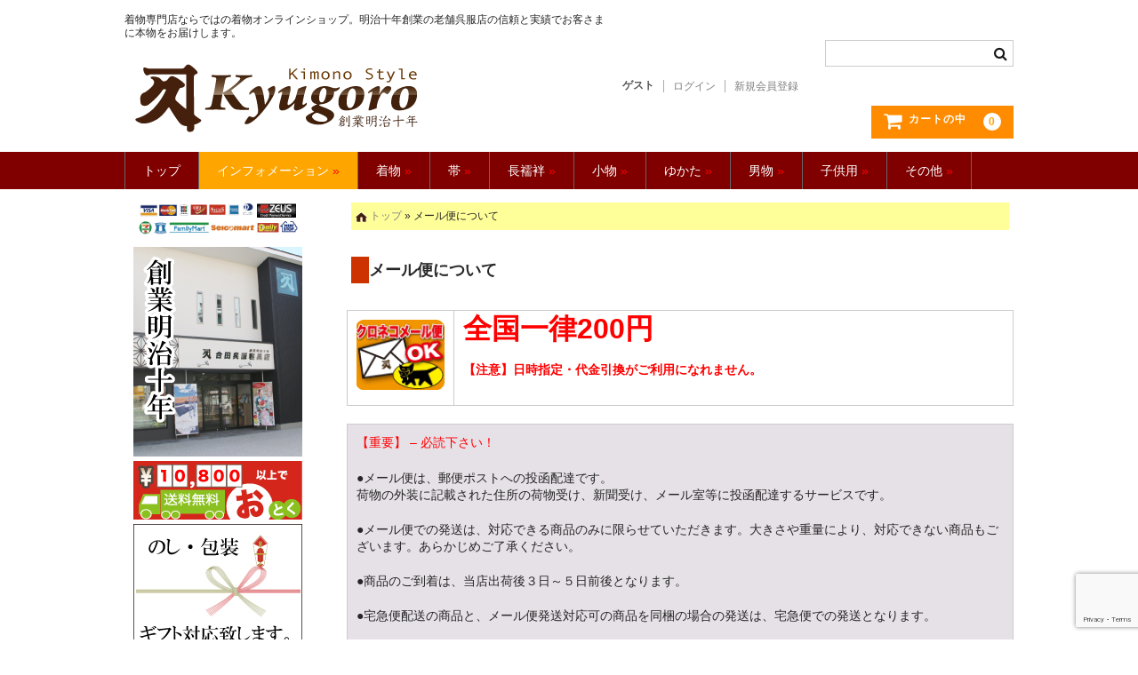

--- FILE ---
content_type: text/html; charset=UTF-8
request_url: https://www.kyugoro.com/kuronekomailbin
body_size: 23287
content:
<!DOCTYPE html>
<html lang="ja">

<head>
	<meta charset="UTF-8" />
	<meta name="viewport" content="width=device-width, user-scalable=no">
	<meta name="format-detection" content="telephone=no"/>

	<meta name='robots' content='index, follow, max-image-preview:large, max-snippet:-1, max-video-preview:-1' />
	<style>img:is([sizes="auto" i], [sizes^="auto," i]) { contain-intrinsic-size: 3000px 1500px }</style>
	
	<!-- This site is optimized with the Yoast SEO plugin v25.7 - https://yoast.com/wordpress/plugins/seo/ -->
	<title>メール便について - きもの館【久五郎】</title>
	<link rel="canonical" href="https://www.kyugoro.com/kuronekomailbin" />
	<meta property="og:locale" content="ja_JP" />
	<meta property="og:type" content="article" />
	<meta property="og:title" content="メール便について - きもの館【久五郎】" />
	<meta property="og:description" content="全国一律200円 【注意】日時指定・代金引換がご利用になれません。 【重要】 &#8211; 必読下さい！ ●メール便は、郵便ポストへの投函配達です。 荷物の外装に記載された住所の荷物受け、新聞受け、メール室等に投函配達 [&hellip;]" />
	<meta property="og:url" content="https://www.kyugoro.com/kuronekomailbin" />
	<meta property="og:site_name" content="きもの館【久五郎】" />
	<meta property="article:modified_time" content="2020-06-25T05:53:25+00:00" />
	<meta property="og:image" content="https://www.kyugoro.com/wordpress/wp-content/uploads/2013/05/mailbin.gif" />
	<meta property="og:image:width" content="101" />
	<meta property="og:image:height" content="81" />
	<meta property="og:image:type" content="image/gif" />
	<script type="application/ld+json" class="yoast-schema-graph">{"@context":"https://schema.org","@graph":[{"@type":"WebPage","@id":"https://www.kyugoro.com/kuronekomailbin","url":"https://www.kyugoro.com/kuronekomailbin","name":"メール便について - きもの館【久五郎】","isPartOf":{"@id":"https://www.kyugoro.com/#website"},"primaryImageOfPage":{"@id":"https://www.kyugoro.com/kuronekomailbin#primaryimage"},"image":{"@id":"https://www.kyugoro.com/kuronekomailbin#primaryimage"},"thumbnailUrl":"https://www.kyugoro.com/wordpress/wp-content/uploads/2013/05/mailbin.gif","datePublished":"2013-05-30T16:56:53+00:00","dateModified":"2020-06-25T05:53:25+00:00","breadcrumb":{"@id":"https://www.kyugoro.com/kuronekomailbin#breadcrumb"},"inLanguage":"ja","potentialAction":[{"@type":"ReadAction","target":["https://www.kyugoro.com/kuronekomailbin"]}]},{"@type":"ImageObject","inLanguage":"ja","@id":"https://www.kyugoro.com/kuronekomailbin#primaryimage","url":"https://www.kyugoro.com/wordpress/wp-content/uploads/2013/05/mailbin.gif","contentUrl":"https://www.kyugoro.com/wordpress/wp-content/uploads/2013/05/mailbin.gif","width":101,"height":81},{"@type":"BreadcrumbList","@id":"https://www.kyugoro.com/kuronekomailbin#breadcrumb","itemListElement":[{"@type":"ListItem","position":1,"name":"ホーム","item":"https://www.kyugoro.com/"},{"@type":"ListItem","position":2,"name":"メール便について"}]},{"@type":"WebSite","@id":"https://www.kyugoro.com/#website","url":"https://www.kyugoro.com/","name":"きもの館【久五郎】","description":"着物専門店ならではの着物オンラインショップ。明治十年創業の老舗呉服店の信頼と実績でお客さまに本物をお届けします。","potentialAction":[{"@type":"SearchAction","target":{"@type":"EntryPoint","urlTemplate":"https://www.kyugoro.com/?s={search_term_string}"},"query-input":{"@type":"PropertyValueSpecification","valueRequired":true,"valueName":"search_term_string"}}],"inLanguage":"ja"}]}</script>
	<!-- / Yoast SEO plugin. -->


<link rel='dns-prefetch' href='//fonts.googleapis.com' />
<link rel="alternate" type="application/rss+xml" title="きもの館【久五郎】 &raquo; メール便について のコメントのフィード" href="https://www.kyugoro.com/kuronekomailbin/feed" />
<script type="text/javascript">
/* <![CDATA[ */
window._wpemojiSettings = {"baseUrl":"https:\/\/s.w.org\/images\/core\/emoji\/16.0.1\/72x72\/","ext":".png","svgUrl":"https:\/\/s.w.org\/images\/core\/emoji\/16.0.1\/svg\/","svgExt":".svg","source":{"concatemoji":"https:\/\/www.kyugoro.com\/wordpress\/wp-includes\/js\/wp-emoji-release.min.js?ver=cbb73df73579353e062be8bf9d0fdb63"}};
/*! This file is auto-generated */
!function(s,n){var o,i,e;function c(e){try{var t={supportTests:e,timestamp:(new Date).valueOf()};sessionStorage.setItem(o,JSON.stringify(t))}catch(e){}}function p(e,t,n){e.clearRect(0,0,e.canvas.width,e.canvas.height),e.fillText(t,0,0);var t=new Uint32Array(e.getImageData(0,0,e.canvas.width,e.canvas.height).data),a=(e.clearRect(0,0,e.canvas.width,e.canvas.height),e.fillText(n,0,0),new Uint32Array(e.getImageData(0,0,e.canvas.width,e.canvas.height).data));return t.every(function(e,t){return e===a[t]})}function u(e,t){e.clearRect(0,0,e.canvas.width,e.canvas.height),e.fillText(t,0,0);for(var n=e.getImageData(16,16,1,1),a=0;a<n.data.length;a++)if(0!==n.data[a])return!1;return!0}function f(e,t,n,a){switch(t){case"flag":return n(e,"\ud83c\udff3\ufe0f\u200d\u26a7\ufe0f","\ud83c\udff3\ufe0f\u200b\u26a7\ufe0f")?!1:!n(e,"\ud83c\udde8\ud83c\uddf6","\ud83c\udde8\u200b\ud83c\uddf6")&&!n(e,"\ud83c\udff4\udb40\udc67\udb40\udc62\udb40\udc65\udb40\udc6e\udb40\udc67\udb40\udc7f","\ud83c\udff4\u200b\udb40\udc67\u200b\udb40\udc62\u200b\udb40\udc65\u200b\udb40\udc6e\u200b\udb40\udc67\u200b\udb40\udc7f");case"emoji":return!a(e,"\ud83e\udedf")}return!1}function g(e,t,n,a){var r="undefined"!=typeof WorkerGlobalScope&&self instanceof WorkerGlobalScope?new OffscreenCanvas(300,150):s.createElement("canvas"),o=r.getContext("2d",{willReadFrequently:!0}),i=(o.textBaseline="top",o.font="600 32px Arial",{});return e.forEach(function(e){i[e]=t(o,e,n,a)}),i}function t(e){var t=s.createElement("script");t.src=e,t.defer=!0,s.head.appendChild(t)}"undefined"!=typeof Promise&&(o="wpEmojiSettingsSupports",i=["flag","emoji"],n.supports={everything:!0,everythingExceptFlag:!0},e=new Promise(function(e){s.addEventListener("DOMContentLoaded",e,{once:!0})}),new Promise(function(t){var n=function(){try{var e=JSON.parse(sessionStorage.getItem(o));if("object"==typeof e&&"number"==typeof e.timestamp&&(new Date).valueOf()<e.timestamp+604800&&"object"==typeof e.supportTests)return e.supportTests}catch(e){}return null}();if(!n){if("undefined"!=typeof Worker&&"undefined"!=typeof OffscreenCanvas&&"undefined"!=typeof URL&&URL.createObjectURL&&"undefined"!=typeof Blob)try{var e="postMessage("+g.toString()+"("+[JSON.stringify(i),f.toString(),p.toString(),u.toString()].join(",")+"));",a=new Blob([e],{type:"text/javascript"}),r=new Worker(URL.createObjectURL(a),{name:"wpTestEmojiSupports"});return void(r.onmessage=function(e){c(n=e.data),r.terminate(),t(n)})}catch(e){}c(n=g(i,f,p,u))}t(n)}).then(function(e){for(var t in e)n.supports[t]=e[t],n.supports.everything=n.supports.everything&&n.supports[t],"flag"!==t&&(n.supports.everythingExceptFlag=n.supports.everythingExceptFlag&&n.supports[t]);n.supports.everythingExceptFlag=n.supports.everythingExceptFlag&&!n.supports.flag,n.DOMReady=!1,n.readyCallback=function(){n.DOMReady=!0}}).then(function(){return e}).then(function(){var e;n.supports.everything||(n.readyCallback(),(e=n.source||{}).concatemoji?t(e.concatemoji):e.wpemoji&&e.twemoji&&(t(e.twemoji),t(e.wpemoji)))}))}((window,document),window._wpemojiSettings);
/* ]]> */
</script>
<style id='wp-emoji-styles-inline-css' type='text/css'>

	img.wp-smiley, img.emoji {
		display: inline !important;
		border: none !important;
		box-shadow: none !important;
		height: 1em !important;
		width: 1em !important;
		margin: 0 0.07em !important;
		vertical-align: -0.1em !important;
		background: none !important;
		padding: 0 !important;
	}
</style>
<link rel='stylesheet' id='wp-block-library-css' href='https://www.kyugoro.com/wordpress/wp-includes/css/dist/block-library/style.min.css?ver=cbb73df73579353e062be8bf9d0fdb63' type='text/css' media='all' />
<style id='classic-theme-styles-inline-css' type='text/css'>
/*! This file is auto-generated */
.wp-block-button__link{color:#fff;background-color:#32373c;border-radius:9999px;box-shadow:none;text-decoration:none;padding:calc(.667em + 2px) calc(1.333em + 2px);font-size:1.125em}.wp-block-file__button{background:#32373c;color:#fff;text-decoration:none}
</style>
<style id='global-styles-inline-css' type='text/css'>
:root{--wp--preset--aspect-ratio--square: 1;--wp--preset--aspect-ratio--4-3: 4/3;--wp--preset--aspect-ratio--3-4: 3/4;--wp--preset--aspect-ratio--3-2: 3/2;--wp--preset--aspect-ratio--2-3: 2/3;--wp--preset--aspect-ratio--16-9: 16/9;--wp--preset--aspect-ratio--9-16: 9/16;--wp--preset--color--black: #000000;--wp--preset--color--cyan-bluish-gray: #abb8c3;--wp--preset--color--white: #ffffff;--wp--preset--color--pale-pink: #f78da7;--wp--preset--color--vivid-red: #cf2e2e;--wp--preset--color--luminous-vivid-orange: #ff6900;--wp--preset--color--luminous-vivid-amber: #fcb900;--wp--preset--color--light-green-cyan: #7bdcb5;--wp--preset--color--vivid-green-cyan: #00d084;--wp--preset--color--pale-cyan-blue: #8ed1fc;--wp--preset--color--vivid-cyan-blue: #0693e3;--wp--preset--color--vivid-purple: #9b51e0;--wp--preset--gradient--vivid-cyan-blue-to-vivid-purple: linear-gradient(135deg,rgba(6,147,227,1) 0%,rgb(155,81,224) 100%);--wp--preset--gradient--light-green-cyan-to-vivid-green-cyan: linear-gradient(135deg,rgb(122,220,180) 0%,rgb(0,208,130) 100%);--wp--preset--gradient--luminous-vivid-amber-to-luminous-vivid-orange: linear-gradient(135deg,rgba(252,185,0,1) 0%,rgba(255,105,0,1) 100%);--wp--preset--gradient--luminous-vivid-orange-to-vivid-red: linear-gradient(135deg,rgba(255,105,0,1) 0%,rgb(207,46,46) 100%);--wp--preset--gradient--very-light-gray-to-cyan-bluish-gray: linear-gradient(135deg,rgb(238,238,238) 0%,rgb(169,184,195) 100%);--wp--preset--gradient--cool-to-warm-spectrum: linear-gradient(135deg,rgb(74,234,220) 0%,rgb(151,120,209) 20%,rgb(207,42,186) 40%,rgb(238,44,130) 60%,rgb(251,105,98) 80%,rgb(254,248,76) 100%);--wp--preset--gradient--blush-light-purple: linear-gradient(135deg,rgb(255,206,236) 0%,rgb(152,150,240) 100%);--wp--preset--gradient--blush-bordeaux: linear-gradient(135deg,rgb(254,205,165) 0%,rgb(254,45,45) 50%,rgb(107,0,62) 100%);--wp--preset--gradient--luminous-dusk: linear-gradient(135deg,rgb(255,203,112) 0%,rgb(199,81,192) 50%,rgb(65,88,208) 100%);--wp--preset--gradient--pale-ocean: linear-gradient(135deg,rgb(255,245,203) 0%,rgb(182,227,212) 50%,rgb(51,167,181) 100%);--wp--preset--gradient--electric-grass: linear-gradient(135deg,rgb(202,248,128) 0%,rgb(113,206,126) 100%);--wp--preset--gradient--midnight: linear-gradient(135deg,rgb(2,3,129) 0%,rgb(40,116,252) 100%);--wp--preset--font-size--small: 13px;--wp--preset--font-size--medium: 20px;--wp--preset--font-size--large: 36px;--wp--preset--font-size--x-large: 42px;--wp--preset--spacing--20: 0.44rem;--wp--preset--spacing--30: 0.67rem;--wp--preset--spacing--40: 1rem;--wp--preset--spacing--50: 1.5rem;--wp--preset--spacing--60: 2.25rem;--wp--preset--spacing--70: 3.38rem;--wp--preset--spacing--80: 5.06rem;--wp--preset--shadow--natural: 6px 6px 9px rgba(0, 0, 0, 0.2);--wp--preset--shadow--deep: 12px 12px 50px rgba(0, 0, 0, 0.4);--wp--preset--shadow--sharp: 6px 6px 0px rgba(0, 0, 0, 0.2);--wp--preset--shadow--outlined: 6px 6px 0px -3px rgba(255, 255, 255, 1), 6px 6px rgba(0, 0, 0, 1);--wp--preset--shadow--crisp: 6px 6px 0px rgba(0, 0, 0, 1);}:where(.is-layout-flex){gap: 0.5em;}:where(.is-layout-grid){gap: 0.5em;}body .is-layout-flex{display: flex;}.is-layout-flex{flex-wrap: wrap;align-items: center;}.is-layout-flex > :is(*, div){margin: 0;}body .is-layout-grid{display: grid;}.is-layout-grid > :is(*, div){margin: 0;}:where(.wp-block-columns.is-layout-flex){gap: 2em;}:where(.wp-block-columns.is-layout-grid){gap: 2em;}:where(.wp-block-post-template.is-layout-flex){gap: 1.25em;}:where(.wp-block-post-template.is-layout-grid){gap: 1.25em;}.has-black-color{color: var(--wp--preset--color--black) !important;}.has-cyan-bluish-gray-color{color: var(--wp--preset--color--cyan-bluish-gray) !important;}.has-white-color{color: var(--wp--preset--color--white) !important;}.has-pale-pink-color{color: var(--wp--preset--color--pale-pink) !important;}.has-vivid-red-color{color: var(--wp--preset--color--vivid-red) !important;}.has-luminous-vivid-orange-color{color: var(--wp--preset--color--luminous-vivid-orange) !important;}.has-luminous-vivid-amber-color{color: var(--wp--preset--color--luminous-vivid-amber) !important;}.has-light-green-cyan-color{color: var(--wp--preset--color--light-green-cyan) !important;}.has-vivid-green-cyan-color{color: var(--wp--preset--color--vivid-green-cyan) !important;}.has-pale-cyan-blue-color{color: var(--wp--preset--color--pale-cyan-blue) !important;}.has-vivid-cyan-blue-color{color: var(--wp--preset--color--vivid-cyan-blue) !important;}.has-vivid-purple-color{color: var(--wp--preset--color--vivid-purple) !important;}.has-black-background-color{background-color: var(--wp--preset--color--black) !important;}.has-cyan-bluish-gray-background-color{background-color: var(--wp--preset--color--cyan-bluish-gray) !important;}.has-white-background-color{background-color: var(--wp--preset--color--white) !important;}.has-pale-pink-background-color{background-color: var(--wp--preset--color--pale-pink) !important;}.has-vivid-red-background-color{background-color: var(--wp--preset--color--vivid-red) !important;}.has-luminous-vivid-orange-background-color{background-color: var(--wp--preset--color--luminous-vivid-orange) !important;}.has-luminous-vivid-amber-background-color{background-color: var(--wp--preset--color--luminous-vivid-amber) !important;}.has-light-green-cyan-background-color{background-color: var(--wp--preset--color--light-green-cyan) !important;}.has-vivid-green-cyan-background-color{background-color: var(--wp--preset--color--vivid-green-cyan) !important;}.has-pale-cyan-blue-background-color{background-color: var(--wp--preset--color--pale-cyan-blue) !important;}.has-vivid-cyan-blue-background-color{background-color: var(--wp--preset--color--vivid-cyan-blue) !important;}.has-vivid-purple-background-color{background-color: var(--wp--preset--color--vivid-purple) !important;}.has-black-border-color{border-color: var(--wp--preset--color--black) !important;}.has-cyan-bluish-gray-border-color{border-color: var(--wp--preset--color--cyan-bluish-gray) !important;}.has-white-border-color{border-color: var(--wp--preset--color--white) !important;}.has-pale-pink-border-color{border-color: var(--wp--preset--color--pale-pink) !important;}.has-vivid-red-border-color{border-color: var(--wp--preset--color--vivid-red) !important;}.has-luminous-vivid-orange-border-color{border-color: var(--wp--preset--color--luminous-vivid-orange) !important;}.has-luminous-vivid-amber-border-color{border-color: var(--wp--preset--color--luminous-vivid-amber) !important;}.has-light-green-cyan-border-color{border-color: var(--wp--preset--color--light-green-cyan) !important;}.has-vivid-green-cyan-border-color{border-color: var(--wp--preset--color--vivid-green-cyan) !important;}.has-pale-cyan-blue-border-color{border-color: var(--wp--preset--color--pale-cyan-blue) !important;}.has-vivid-cyan-blue-border-color{border-color: var(--wp--preset--color--vivid-cyan-blue) !important;}.has-vivid-purple-border-color{border-color: var(--wp--preset--color--vivid-purple) !important;}.has-vivid-cyan-blue-to-vivid-purple-gradient-background{background: var(--wp--preset--gradient--vivid-cyan-blue-to-vivid-purple) !important;}.has-light-green-cyan-to-vivid-green-cyan-gradient-background{background: var(--wp--preset--gradient--light-green-cyan-to-vivid-green-cyan) !important;}.has-luminous-vivid-amber-to-luminous-vivid-orange-gradient-background{background: var(--wp--preset--gradient--luminous-vivid-amber-to-luminous-vivid-orange) !important;}.has-luminous-vivid-orange-to-vivid-red-gradient-background{background: var(--wp--preset--gradient--luminous-vivid-orange-to-vivid-red) !important;}.has-very-light-gray-to-cyan-bluish-gray-gradient-background{background: var(--wp--preset--gradient--very-light-gray-to-cyan-bluish-gray) !important;}.has-cool-to-warm-spectrum-gradient-background{background: var(--wp--preset--gradient--cool-to-warm-spectrum) !important;}.has-blush-light-purple-gradient-background{background: var(--wp--preset--gradient--blush-light-purple) !important;}.has-blush-bordeaux-gradient-background{background: var(--wp--preset--gradient--blush-bordeaux) !important;}.has-luminous-dusk-gradient-background{background: var(--wp--preset--gradient--luminous-dusk) !important;}.has-pale-ocean-gradient-background{background: var(--wp--preset--gradient--pale-ocean) !important;}.has-electric-grass-gradient-background{background: var(--wp--preset--gradient--electric-grass) !important;}.has-midnight-gradient-background{background: var(--wp--preset--gradient--midnight) !important;}.has-small-font-size{font-size: var(--wp--preset--font-size--small) !important;}.has-medium-font-size{font-size: var(--wp--preset--font-size--medium) !important;}.has-large-font-size{font-size: var(--wp--preset--font-size--large) !important;}.has-x-large-font-size{font-size: var(--wp--preset--font-size--x-large) !important;}
:where(.wp-block-post-template.is-layout-flex){gap: 1.25em;}:where(.wp-block-post-template.is-layout-grid){gap: 1.25em;}
:where(.wp-block-columns.is-layout-flex){gap: 2em;}:where(.wp-block-columns.is-layout-grid){gap: 2em;}
:root :where(.wp-block-pullquote){font-size: 1.5em;line-height: 1.6;}
</style>
<link rel='stylesheet' id='amazonpay_css_common-css' href='https://www.kyugoro.com/wordpress/wp-content/plugins/welcart-amazonpay/src/Styles/common.css?ver=1.8.0' type='text/css' media='' />
<link rel='stylesheet' id='wc-basic-style-css' href='https://www.kyugoro.com/wordpress/wp-content/themes/welcart_basic/style.css?ver=1.7.7' type='text/css' media='all' />
<link rel='stylesheet' id='font-awesome-css' href='https://www.kyugoro.com/wordpress/wp-content/themes/welcart_basic/font-awesome/font-awesome.min.css?ver=1.0' type='text/css' media='all' />
<link rel='stylesheet' id='luminous-basic-css-css' href='https://www.kyugoro.com/wordpress/wp-content/themes/welcart_basic/css/luminous-basic.css?ver=1.0' type='text/css' media='all' />
<link rel='stylesheet' id='wp-pagenavi-css' href='https://www.kyugoro.com/wordpress/wp-content/plugins/wp-pagenavi/pagenavi-css.css?ver=2.70' type='text/css' media='all' />
<link rel='stylesheet' id='mm-compiled-options-mobmenu-css' href='https://www.kyugoro.com/wordpress/wp-content/uploads/dynamic-mobmenu.css?ver=2.8.8-429' type='text/css' media='all' />
<link rel='stylesheet' id='mm-google-webfont-dosis-css' href='//fonts.googleapis.com/css?family=Dosis%3Ainherit%2C400&#038;subset=latin%2Clatin-ext&#038;ver=6.8.3' type='text/css' media='all' />
<link rel='stylesheet' id='usces_default_css-css' href='https://www.kyugoro.com/wordpress/wp-content/plugins/usc-e-shop/css/usces_default.css?ver=2.11.27.2601211' type='text/css' media='all' />
<link rel='stylesheet' id='dashicons-css' href='https://www.kyugoro.com/wordpress/wp-includes/css/dashicons.min.css?ver=cbb73df73579353e062be8bf9d0fdb63' type='text/css' media='all' />
<link rel='stylesheet' id='theme_cart_css-css' href='https://www.kyugoro.com/wordpress/wp-content/themes/welcart_basic/usces_cart.css?ver=2.11.27.2601211' type='text/css' media='all' />
<link rel='stylesheet' id='cssmobmenu-icons-css' href='https://www.kyugoro.com/wordpress/wp-content/plugins/mobile-menu/includes/css/mobmenu-icons.css?ver=cbb73df73579353e062be8bf9d0fdb63' type='text/css' media='all' />
<link rel='stylesheet' id='cssmobmenu-css' href='https://www.kyugoro.com/wordpress/wp-content/plugins/mobile-menu/includes/css/mobmenu.css?ver=2.8.8' type='text/css' media='all' />
<script type="text/javascript" src="https://www.kyugoro.com/wordpress/wp-includes/js/jquery/jquery.min.js?ver=3.7.1" id="jquery-core-js"></script>
<script type="text/javascript" src="https://www.kyugoro.com/wordpress/wp-includes/js/jquery/jquery-migrate.min.js?ver=3.4.1" id="jquery-migrate-js"></script>
<script type="text/javascript" async src="https://www.kyugoro.com/wordpress/wp-content/plugins/burst-statistics/helpers/timeme/timeme.min.js?ver=1755584164" id="burst-timeme-js"></script>
<script type="text/javascript" id="burst-js-extra">
/* <![CDATA[ */
var burst = {"tracking":{"isInitialHit":true,"lastUpdateTimestamp":0,"beacon_url":"https:\/\/www.kyugoro.com\/wordpress\/wp-content\/plugins\/burst-statistics\/endpoint.php","ajaxUrl":"https:\/\/www.kyugoro.com\/wordpress\/wp-admin\/admin-ajax.php"},"options":{"cookieless":0,"pageUrl":"https:\/\/www.kyugoro.com\/kuronekomailbin","beacon_enabled":1,"do_not_track":0,"enable_turbo_mode":0,"track_url_change":0,"cookie_retention_days":30,"debug":0},"goals":{"completed":[],"scriptUrl":"https:\/\/www.kyugoro.com\/wordpress\/wp-content\/plugins\/burst-statistics\/\/assets\/js\/build\/burst-goals.js?v=1755584164","active":[]},"cache":{"uid":null,"fingerprint":null,"isUserAgent":null,"isDoNotTrack":null,"useCookies":null}};
/* ]]> */
</script>
<script type="text/javascript" async src="https://www.kyugoro.com/wordpress/wp-content/plugins/burst-statistics/assets/js/build/burst.min.js?ver=1755584164" id="burst-js"></script>
<script type="text/javascript" src="https://www.kyugoro.com/wordpress/wp-content/themes/welcart_basic/js/front-customized.js?ver=1.0" id="wc-basic-js-js"></script>
<script type="text/javascript" src="https://www.kyugoro.com/wordpress/wp-content/plugins/mobile-menu/includes/js/mobmenu.js?ver=2.8.8" id="mobmenujs-js"></script>
<link rel="https://api.w.org/" href="https://www.kyugoro.com/wp-json/" /><link rel="alternate" title="JSON" type="application/json" href="https://www.kyugoro.com/wp-json/wp/v2/pages/10844" /><link rel="EditURI" type="application/rsd+xml" title="RSD" href="https://www.kyugoro.com/wordpress/xmlrpc.php?rsd" />
<link rel="alternate" title="oEmbed (JSON)" type="application/json+oembed" href="https://www.kyugoro.com/wp-json/oembed/1.0/embed?url=http%3A%2F%2Fwww.kyugoro.com%2Fkuronekomailbin" />
<link rel="alternate" title="oEmbed (XML)" type="text/xml+oembed" href="https://www.kyugoro.com/wp-json/oembed/1.0/embed?url=http%3A%2F%2Fwww.kyugoro.com%2Fkuronekomailbin&#038;format=xml" />
<link rel="icon" href="https://www.kyugoro.com/wordpress/wp-content/uploads/2019/05/kyugoro-icon-150x150.gif" sizes="32x32" />
<link rel="icon" href="https://www.kyugoro.com/wordpress/wp-content/uploads/2019/05/kyugoro-icon.gif" sizes="192x192" />
<link rel="apple-touch-icon" href="https://www.kyugoro.com/wordpress/wp-content/uploads/2019/05/kyugoro-icon.gif" />
<meta name="msapplication-TileImage" content="https://www.kyugoro.com/wordpress/wp-content/uploads/2019/05/kyugoro-icon.gif" />
<link href="https://www.kyugoro.com/wordpress/wp-content/plugins/my-plugin/originalcss.css" rel="stylesheet" type="text/css">
</head>

<body data-rsssl=1 class="wp-singular page-template-default page page-id-10844 wp-theme-welcart_basic metaslider-plugin mob-menu-slideout-over">

	
	<header id="masthead" class="site-header" role="banner">

		<div class="inner cf">

			<p class="site-description">着物専門店ならではの着物オンラインショップ。明治十年創業の老舗呉服店の信頼と実績でお客さまに本物をお届けします。</p>
					<div class="site-title"><a href="https://www.kyugoro.com/" title="きもの館【久五郎】" rel="home">きもの館【久五郎】</a></div>
		
		
			<div class="snav cf">
				<div class="search-box">
					<i class="fa fa-search"></i>
					<form role="search" method="get" action="https://www.kyugoro.com/" >
		<div class="s-box">
			<input type="text" value="" name="s" id="head-s-text" class="search-text" />
			<input type="submit" id="head-s-submit" class="searchsubmit" value="&#xf002;" />
		</div>
	</form>				</div><!-- .search-box -->

							<div class="membership">
					<i class="fa fa-user"></i>
					<ul class="cf">
																	<li>ゲスト</li>
						<li><a href="https://www.kyugoro.com/usces-member?uscesid=MDNhM2RkNjg1OWUyMjBkNTQ5ODE2MWVjNGQyNzdiMGU5MzM4NjRmOTgyMjIwNTU0XzE4LjExOS4xMi4yMDdfMF9B&usces_page=login" class="usces_login_a">ログイン</a></li>
						<li><a href="https://www.kyugoro.com/usces-member?uscesid=MDNhM2RkNjg1OWUyMjBkNTQ5ODE2MWVjNGQyNzdiMGU5MzM4NjRmOTgyMjIwNTU0XzE4LjExOS4xMi4yMDdfMF9B&#038;usces_page=newmember">新規会員登録</a></li>
																</ul>
				</div><!-- .membership -->
			
				<div class="incart-btn">
					<a href="https://www.kyugoro.com/usces-cart?uscesid=MDNhM2RkNjg1OWUyMjBkNTQ5ODE2MWVjNGQyNzdiMGU5MzM4NjRmOTgyMjIwNTU0XzE4LjExOS4xMi4yMDdfMF9B">
						<i class="fa fa-shopping-cart"><span>カートの中</span></i>
											<span class="total-quant">0</span>
										</a>
				</div><!-- .incart-btn -->
			</div><!-- .snav -->

		
		</div><!-- .inner -->

		
		<nav id="site-navigation" class="main-navigation" role="navigation">
			<label for="panel"><span></span></label>
			<input type="checkbox" id="panel" class="on-off" />
			<div class="nav-menu-open"><ul id="menu-%e3%83%98%e3%83%83%e3%83%80%e3%83%bc%e3%83%8a%e3%83%93" class="header-nav-container cf"><li id="menu-item-36336" class="menu-item menu-item-type-custom menu-item-object-custom menu-item-36336"><a href="https://www.kyugoro.com">トップ</a></li>
<li id="menu-item-36366" class="menu-item menu-item-type-custom menu-item-object-custom current-menu-ancestor current-menu-parent menu-item-has-children menu-item-36366"><a href="#">インフォメーション <font color="#FF0000">»</font></a>
<ul class="sub-menu">
	<li id="menu-item-36339" class="menu-item menu-item-type-post_type menu-item-object-page menu-item-36339"><a href="https://www.kyugoro.com/payment">お支払い・送料</a></li>
	<li id="menu-item-36343" class="menu-item menu-item-type-post_type menu-item-object-page menu-item-36343"><a href="https://www.kyugoro.com/company">会社概要</a></li>
	<li id="menu-item-36340" class="menu-item menu-item-type-post_type menu-item-object-page menu-item-36340"><a href="https://www.kyugoro.com/situmon">お問合わせ</a></li>
	<li id="menu-item-40892" class="menu-item menu-item-type-custom menu-item-object-custom menu-item-40892"><a href="https://lin.ee/dNhwnxB">LINEでお問合せ</a></li>
	<li id="menu-item-36414" class="menu-item menu-item-type-custom menu-item-object-custom menu-item-36414"><a href="https://www.kyugoro.com/kitsuke">【着付け】承ります。</a></li>
	<li id="menu-item-36341" class="menu-item menu-item-type-post_type menu-item-object-page menu-item-36341"><a href="https://www.kyugoro.com/review">お客様のお声</a></li>
	<li id="menu-item-24946" class="menu-item menu-item-type-custom menu-item-object-custom menu-item-24946"><a href="https://www.kyugoro.com/nagare/">購入の流れ</a></li>
	<li id="menu-item-24947" class="menu-item menu-item-type-custom menu-item-object-custom menu-item-24947"><a href="https://www.kyugoro.com/sunpou/">寸法のはかり方</a></li>
	<li id="menu-item-24954" class="menu-item menu-item-type-custom menu-item-object-custom menu-item-24954"><a href="https://www.kyugoro.com/kimono-photobook">着物フォトブック</a></li>
	<li id="menu-item-36417" class="menu-item menu-item-type-custom menu-item-object-custom menu-item-36417"><a href="https://www.kyugoro.com/5daime">五代目からのご挨拶</a></li>
	<li id="menu-item-40760" class="menu-item menu-item-type-post_type menu-item-object-page menu-item-40760"><a href="https://www.kyugoro.com/meiji10">おかげさまで創業より140年以上。</a></li>
	<li id="menu-item-36418" class="menu-item menu-item-type-custom menu-item-object-custom menu-item-36418"><a href="https://www.kyugoro.com/sitatebosyu-2">仕立屋さん募集</a></li>
	<li id="menu-item-36419" class="menu-item menu-item-type-custom menu-item-object-custom current-menu-item menu-item-36419"><a href="https://www.kyugoro.com/kuronekomailbin" aria-current="page">メール便について</a></li>
	<li id="menu-item-36420" class="menu-item menu-item-type-custom menu-item-object-custom menu-item-36420"><a href="https://www.kyugoro.com/sitate-order">仕立加工のご注文フォーム</a></li>
	<li id="menu-item-37030" class="menu-item menu-item-type-custom menu-item-object-custom menu-item-37030"><a href="https://www.kyugoro.com/privacy">プライバシーポリシー</a></li>
	<li id="menu-item-42340" class="menu-item menu-item-type-custom menu-item-object-custom menu-item-has-children menu-item-42340"><a href="https://www.kyugoro.com/publish">雑誌等に掲載</a>
	<ul class="sub-menu">
		<li id="menu-item-42431" class="menu-item menu-item-type-custom menu-item-object-custom menu-item-42431"><a href="https://www.kyugoro.com/publish/42420.html">高知新聞『とさビズ』2021.4.6</a></li>
		<li id="menu-item-37031" class="menu-item menu-item-type-custom menu-item-object-custom menu-item-37031"><a href="https://www.kyugoro.com/publish/42337.html">SHIKOKU BRAND COLLECTION</a></li>
		<li id="menu-item-37032" class="menu-item menu-item-type-custom menu-item-object-custom menu-item-37032"><a href="https://www.kyugoro.com/publish/42330.html">住宅情報誌「すみごこち」</a></li>
		<li id="menu-item-36421" class="menu-item menu-item-type-custom menu-item-object-custom menu-item-36421"><a href="https://www.kyugoro.com/publish/42333.html">情報誌に掲載</a></li>
	</ul>
</li>
	<li id="menu-item-37034" class="menu-item menu-item-type-custom menu-item-object-custom menu-item-has-children menu-item-37034"><a href="https://www.kyugoro.com/costume-support">衣装協力</a>
	<ul class="sub-menu">
		<li id="menu-item-42329" class="menu-item menu-item-type-custom menu-item-object-custom menu-item-42329"><a href="https://www.kyugoro.com/costume-support/42317.html">『豆腐と湯葉 土佐文化の店　大名』CM撮影</a></li>
		<li id="menu-item-42328" class="menu-item menu-item-type-custom menu-item-object-custom menu-item-42328"><a href="https://www.kyugoro.com/costume-support/42322.html">島崎和歌子さん【小料理和歌子】</a></li>
	</ul>
</li>
	<li id="menu-item-42390" class="menu-item menu-item-type-custom menu-item-object-custom menu-item-has-children menu-item-42390"><a href="https://www.kyugoro.com/other-contents">その他コンテンツ</a>
	<ul class="sub-menu">
		<li id="menu-item-42392" class="menu-item menu-item-type-custom menu-item-object-custom menu-item-42392"><a href="https://www.kyugoro.com/other-contents/42355.html">高知の漫画家はらたいらさんがデザインした「新月橋」</a></li>
		<li id="menu-item-42393" class="menu-item menu-item-type-custom menu-item-object-custom menu-item-42393"><a href="https://www.kyugoro.com/other-contents/42368.html">高知市上町の火曜市</a></li>
		<li id="menu-item-42394" class="menu-item menu-item-type-custom menu-item-object-custom menu-item-42394"><a href="https://www.kyugoro.com/other-contents/42349.html">幕末の英雄　坂本龍馬</a></li>
		<li id="menu-item-42395" class="menu-item menu-item-type-custom menu-item-object-custom menu-item-42395"><a href="https://www.kyugoro.com/other-contents/42346.html">土佐のよさこい祭り-上町よさこい鳴子連</a></li>
		<li id="menu-item-42391" class="menu-item menu-item-type-custom menu-item-object-custom menu-item-42391"><a href="https://www.kyugoro.com/other-contents/42352.html">よさこい鳴子踊り</a></li>
	</ul>
</li>
	<li id="menu-item-36342" class="menu-item menu-item-type-post_type menu-item-object-page menu-item-36342"><a href="https://www.kyugoro.com/sitemap">サイトマップ</a></li>
</ul>
</li>
<li id="menu-item-24849" class="menu-item menu-item-type-custom menu-item-object-custom menu-item-has-children menu-item-24849"><a href="#">着物 <font color="#FF0000">»</font></a>
<ul class="sub-menu">
	<li id="menu-item-24850" class="menu-item menu-item-type-custom menu-item-object-custom menu-item-24850"><a href="https://www.kyugoro.com/item/homongi/">訪問着</a></li>
	<li id="menu-item-24851" class="menu-item menu-item-type-custom menu-item-object-custom menu-item-24851"><a href="https://www.kyugoro.com/item/tomesode/">黒・色留袖</a></li>
	<li id="menu-item-24852" class="menu-item menu-item-type-custom menu-item-object-custom menu-item-24852"><a href="https://www.kyugoro.com/item/furisode/">振袖</a></li>
	<li id="menu-item-24853" class="menu-item menu-item-type-custom menu-item-object-custom menu-item-24853"><a href="https://www.kyugoro.com/item/tsukesage/">附下</a></li>
	<li id="menu-item-24854" class="menu-item menu-item-type-custom menu-item-object-custom menu-item-24854"><a href="https://www.kyugoro.com/item/iromuji">色無地</a></li>
	<li id="menu-item-24855" class="menu-item menu-item-type-custom menu-item-object-custom menu-item-24855"><a href="https://www.kyugoro.com/item/komon/">小紋</a></li>
	<li id="menu-item-24856" class="menu-item menu-item-type-custom menu-item-object-custom menu-item-24856"><a href="https://www.kyugoro.com/item/tsumugi/">紬</a></li>
	<li id="menu-item-24857" class="menu-item menu-item-type-custom menu-item-object-custom menu-item-24857"><a href="https://www.kyugoro.com/item/wool/">ウールの着物</a></li>
	<li id="menu-item-24858" class="menu-item menu-item-type-custom menu-item-object-custom menu-item-24858"><a href="https://www.kyugoro.com/item/kimonocafe/">キモノカフェ</a></li>
	<li id="menu-item-24859" class="menu-item menu-item-type-custom menu-item-object-custom menu-item-24859"><a href="https://www.kyugoro.com/item/washkimono/">洗える着物</a></li>
	<li id="menu-item-24860" class="menu-item menu-item-type-custom menu-item-object-custom menu-item-24860"><a href="https://www.kyugoro.com/item/summer/">夏の着物</a></li>
	<li id="menu-item-24861" class="menu-item menu-item-type-custom menu-item-object-custom menu-item-24861"><a href="https://www.kyugoro.com/item/mofuku">黒紋付-喪服-</a></li>
	<li id="menu-item-24862" class="menu-item menu-item-type-custom menu-item-object-custom menu-item-24862"><a href="https://www.kyugoro.com/item/nibusiki">二部式着物</a></li>
	<li id="menu-item-24863" class="menu-item menu-item-type-custom menu-item-object-custom menu-item-24863"><a href="https://www.kyugoro.com/item/coat">コート/羽織</a></li>
	<li id="menu-item-24864" class="menu-item menu-item-type-custom menu-item-object-custom menu-item-24864"><a href="https://www.kyugoro.com/item/ladyshakama">袴</a></li>
	<li id="menu-item-24865" class="menu-item menu-item-type-custom menu-item-object-custom menu-item-24865"><a href="https://www.kyugoro.com/item/samueitem/">作務衣</a></li>
	<li id="menu-item-24866" class="menu-item menu-item-type-custom menu-item-object-custom menu-item-24866"><a href="https://www.kyugoro.com/item/odori">踊りの衣装</a></li>
</ul>
</li>
<li id="menu-item-24880" class="menu-item menu-item-type-custom menu-item-object-custom menu-item-has-children menu-item-24880"><a href="https://www.kyugoro.com/item/obi/">帯 <font color="#FF0000">»</font></a>
<ul class="sub-menu">
	<li id="menu-item-24881" class="menu-item menu-item-type-custom menu-item-object-custom menu-item-24881"><a href="https://www.kyugoro.com/item/obi/fukuroobi/">袋帯：フォーマル</a></li>
	<li id="menu-item-24882" class="menu-item menu-item-type-custom menu-item-object-custom menu-item-24882"><a href="https://www.kyugoro.com/item/obi/casual-fukuroobi/">袋帯：カジュアル</a></li>
	<li id="menu-item-24883" class="menu-item menu-item-type-custom menu-item-object-custom menu-item-24883"><a href="https://www.kyugoro.com/item/obi/furisode-obi/">袋帯：振袖用</a></li>
	<li id="menu-item-24884" class="menu-item menu-item-type-custom menu-item-object-custom menu-item-24884"><a href="https://www.kyugoro.com/item/obi/nagoya-obi/">名古屋帯・京袋帯</a></li>
	<li id="menu-item-24885" class="menu-item menu-item-type-custom menu-item-object-custom menu-item-24885"><a href="https://www.kyugoro.com/item/obi/hanhaba-obi/">半幅帯・ゆかた帯</a></li>
	<li id="menu-item-24887" class="menu-item menu-item-type-custom menu-item-object-custom menu-item-24887"><a href="https://www.kyugoro.com/item/obi/hitoe/">単衣用・夏物</a></li>
</ul>
</li>
<li id="menu-item-24867" class="menu-item menu-item-type-custom menu-item-object-custom menu-item-has-children menu-item-24867"><a href="https://www.kyugoro.com/item/nagajyuban/">長襦袢 <font color="#FF0000">»</font></a>
<ul class="sub-menu">
	<li id="menu-item-24868" class="menu-item menu-item-type-custom menu-item-object-custom menu-item-24868"><a href="https://www.kyugoro.com/item/nagajyuban/formal-nagajyuban/">フォーマル</a></li>
	<li id="menu-item-24869" class="menu-item menu-item-type-custom menu-item-object-custom menu-item-24869"><a href="https://www.kyugoro.com/item//nagajyuban/casual-nagajyuban/">カジュアル</a></li>
	<li id="menu-item-24870" class="menu-item menu-item-type-custom menu-item-object-custom menu-item-24870"><a href="https://www.kyugoro.com/item/nagajyuban/furisode-nagajyuban/">振袖用</a></li>
	<li id="menu-item-24871" class="menu-item menu-item-type-custom menu-item-object-custom menu-item-24871"><a href="https://www.kyugoro.com/item/nagajyuban/summer-nagajyuban/">夏物</a></li>
	<li id="menu-item-24872" class="menu-item menu-item-type-custom menu-item-object-custom menu-item-24872"><a href="https://www.kyugoro.com/item/nagajyuban/preta-nagajyuban/">仕立上がり品</a></li>
</ul>
</li>
<li id="menu-item-24888" class="menu-item menu-item-type-custom menu-item-object-custom menu-item-has-children menu-item-24888"><a href="https://www.kyugoro.com/item/komono/">小物 <font color="#FF0000">»</font></a>
<ul class="sub-menu">
	<li id="menu-item-24889" class="menu-item menu-item-type-custom menu-item-object-custom menu-item-24889"><a href="https://www.kyugoro.com/item/komono/haneri/">半衿</a></li>
	<li id="menu-item-24890" class="menu-item menu-item-type-custom menu-item-object-custom menu-item-24890"><a href="https://www.kyugoro.com/item/komono/obijime/">帯メ</a></li>
	<li id="menu-item-24891" class="menu-item menu-item-type-custom menu-item-object-custom menu-item-24891"><a href="https://www.kyugoro.com/item/komono/obiage/">帯揚</a></li>
	<li id="menu-item-24892" class="menu-item menu-item-type-custom menu-item-object-custom menu-item-24892"><a href="https://www.kyugoro.com/item/komono/kasaneeri/">重ね衿</a></li>
	<li id="menu-item-24893" class="menu-item menu-item-type-custom menu-item-object-custom menu-item-24893"><a href="https://www.kyugoro.com/item/komono/zouribagset/">草履バッグセット</a></li>
	<li id="menu-item-24894" class="menu-item menu-item-type-custom menu-item-object-custom menu-item-24894"><a href="https://www.kyugoro.com/item/komono/zouri/">草履</a></li>
	<li id="menu-item-24895" class="menu-item menu-item-type-custom menu-item-object-custom menu-item-24895"><a href="https://www.kyugoro.com/item/komono/geta-komonoyukata/">下駄</a></li>
	<li id="menu-item-24896" class="menu-item menu-item-type-custom menu-item-object-custom menu-item-24896"><a href="https://www.kyugoro.com/item/komono/kintyaku-komonoyukata/">巾着</a></li>
	<li id="menu-item-24897" class="menu-item menu-item-type-custom menu-item-object-custom menu-item-24897"><a href="https://www.kyugoro.com/item/komono/bag/">バッグ</a></li>
	<li id="menu-item-24898" class="menu-item menu-item-type-custom menu-item-object-custom menu-item-24898"><a href="https://www.kyugoro.com/item/komono/kamikazari/">髪飾り・かんざし</a></li>
	<li id="menu-item-24899" class="menu-item menu-item-type-custom menu-item-object-custom menu-item-24899"><a href="https://www.kyugoro.com/item/komono/sensu/">扇子・末広</a></li>
	<li id="menu-item-24900" class="menu-item menu-item-type-custom menu-item-object-custom menu-item-24900"><a href="https://www.kyugoro.com/item/komono/sakabukuro/">酒袋</a></li>
	<li id="menu-item-24901" class="menu-item menu-item-type-custom menu-item-object-custom menu-item-24901"><a href="https://www.kyugoro.com/item/komono/rain/">雨の日用小物</a></li>
	<li id="menu-item-24902" class="menu-item menu-item-type-custom menu-item-object-custom menu-item-24902"><a href="https://www.kyugoro.com/item/komono/other/kimonocafe-obidome/">キモノカフェ用小物</a></li>
	<li id="menu-item-24903" class="menu-item menu-item-type-custom menu-item-object-custom menu-item-24903"><a href="https://www.kyugoro.com/item/komono/tyakuso/">着装小物</a></li>
	<li id="menu-item-24904" class="menu-item menu-item-type-custom menu-item-object-custom menu-item-24904"><a href="https://www.kyugoro.com/item/komono/shawl/">ショール</a></li>
	<li id="menu-item-24905" class="menu-item menu-item-type-custom menu-item-object-custom menu-item-24905"><a href="https://www.kyugoro.com/item/komono/tenugui/">手ぬぐい</a></li>
	<li id="menu-item-24906" class="menu-item menu-item-type-custom menu-item-object-custom menu-item-24906"><a href="https://www.kyugoro.com/item/komono/furoshiki/">風呂敷</a></li>
	<li id="menu-item-24941" class="menu-item menu-item-type-custom menu-item-object-custom menu-item-has-children menu-item-24941"><a href="https://www.kyugoro.com/item/tyoujyu/">長寿祝い <font color="#FF0000">»</font></a>
	<ul class="sub-menu">
		<li id="menu-item-24942" class="menu-item menu-item-type-custom menu-item-object-custom menu-item-24942"><a href="https://www.kyugoro.com/item/tyoujyu/chanchanko/">ちゃんちゃんこ</a></li>
		<li id="menu-item-24943" class="menu-item menu-item-type-custom menu-item-object-custom menu-item-24943"><a href="https://www.kyugoro.com/item/tyoujyu/zabuton/">座布団</a></li>
		<li id="menu-item-24944" class="menu-item menu-item-type-custom menu-item-object-custom menu-item-24944"><a href="https://www.kyugoro.com/item/tyoujyu/othertyoujyu/">その他</a></li>
	</ul>
</li>
	<li id="menu-item-24907" class="menu-item menu-item-type-custom menu-item-object-custom menu-item-24907"><a href="https://www.kyugoro.com/item/komono/other/">その他</a></li>
</ul>
</li>
<li id="menu-item-24873" class="menu-item menu-item-type-custom menu-item-object-custom menu-item-has-children menu-item-24873"><a href="https://www.kyugoro.com/item/yukata-corner/">ゆかた <font color="#FF0000">»</font></a>
<ul class="sub-menu">
	<li id="menu-item-24874" class="menu-item menu-item-type-custom menu-item-object-custom menu-item-24874"><a href="https://www.kyugoro.com/item/yukata-corner/yukata/">浴衣-ゆかた-</a></li>
	<li id="menu-item-24875" class="menu-item menu-item-type-custom menu-item-object-custom menu-item-24875"><a href="https://www.kyugoro.com/item/yukata-corner/yukata-obi/">ゆかた帯</a></li>
	<li id="menu-item-24876" class="menu-item menu-item-type-custom menu-item-object-custom menu-item-24876"><a href="https://www.kyugoro.com/item/yukata-corner/geta/">下駄</a></li>
	<li id="menu-item-24877" class="menu-item menu-item-type-custom menu-item-object-custom menu-item-24877"><a href="https://www.kyugoro.com/item/yukata-corner/kintyaku/">巾着</a></li>
	<li id="menu-item-24878" class="menu-item menu-item-type-custom menu-item-object-custom menu-item-24878"><a href="https://www.kyugoro.com/item/yukata-corner/komono-yukata/">小物</a></li>
	<li id="menu-item-24879" class="menu-item menu-item-type-custom menu-item-object-custom menu-item-24879"><a href="https://www.kyugoro.com/item/yukata-corner/jinbei/">甚平</a></li>
</ul>
</li>
<li id="menu-item-24908" class="menu-item menu-item-type-custom menu-item-object-custom menu-item-has-children menu-item-24908"><a href="https://www.kyugoro.com/item/mens/">男物 <font color="#FF0000">»</font></a>
<ul class="sub-menu">
	<li id="menu-item-24910" class="menu-item menu-item-type-custom menu-item-object-custom menu-item-24910"><a href="https://www.kyugoro.com/item/mens/kimono/">着物</a></li>
	<li id="menu-item-47016" class="menu-item menu-item-type-custom menu-item-object-custom menu-item-47016"><a href="https://www.kyugoro.com/item/mens/mens-jyuban">男物-長襦袢/半襦袢</a></li>
	<li id="menu-item-24911" class="menu-item menu-item-type-custom menu-item-object-custom menu-item-24911"><a href="https://www.kyugoro.com/item/mens/yukata-mens/">ゆかた・甚平</a></li>
	<li id="menu-item-24912" class="menu-item menu-item-type-custom menu-item-object-custom menu-item-24912"><a href="https://www.kyugoro.com/item/mens/kakuobi/">角帯</a></li>
	<li id="menu-item-24913" class="menu-item menu-item-type-custom menu-item-object-custom menu-item-24913"><a href="https://www.kyugoro.com/item/mens/hekoobi-mens/">兵児帯</a></li>
	<li id="menu-item-24914" class="menu-item menu-item-type-custom menu-item-object-custom menu-item-24914"><a href="https://www.kyugoro.com/item/mens/geta-mens/">下駄</a></li>
	<li id="menu-item-24915" class="menu-item menu-item-type-custom menu-item-object-custom menu-item-24915"><a href="https://www.kyugoro.com/item/mens/zouri-mens/">草履・雪駄</a></li>
	<li id="menu-item-24916" class="menu-item menu-item-type-custom menu-item-object-custom menu-item-24916"><a href="https://www.kyugoro.com/item/mens/samue/">作務衣</a></li>
	<li id="menu-item-24917" class="menu-item menu-item-type-custom menu-item-object-custom menu-item-24917"><a href="https://www.kyugoro.com/item/mens/bagkintyaku/">バッグ・巾着</a></li>
	<li id="menu-item-24918" class="menu-item menu-item-type-custom menu-item-object-custom menu-item-24918"><a href="https://www.kyugoro.com/item/mens/sakabukuro-mens/">酒袋</a></li>
	<li id="menu-item-24919" class="menu-item menu-item-type-custom menu-item-object-custom menu-item-24919"><a href="https://www.kyugoro.com/item/mens/haorihimo/">羽織紐</a></li>
	<li id="menu-item-24920" class="menu-item menu-item-type-custom menu-item-object-custom menu-item-24920"><a href="https://www.kyugoro.com/item/mens/tyakuso-mens/">着装小物</a></li>
	<li id="menu-item-24921" class="menu-item menu-item-type-custom menu-item-object-custom menu-item-24921"><a href="https://www.kyugoro.com/item/mens/sensu-mens/">扇子・末広</a></li>
	<li id="menu-item-24922" class="menu-item menu-item-type-custom menu-item-object-custom menu-item-24922"><a href="https://www.kyugoro.com/item/mens/odori-mens">踊りの衣装</a></li>
	<li id="menu-item-24923" class="menu-item menu-item-type-custom menu-item-object-custom menu-item-24923"><a href="https://www.kyugoro.com/item/mens/other-mens/">その他</a></li>
</ul>
</li>
<li id="menu-item-24924" class="menu-item menu-item-type-custom menu-item-object-custom menu-item-has-children menu-item-24924"><a href="https://www.kyugoro.com/item/child/">子供用 <font color="#FF0000">»</font></a>
<ul class="sub-menu">
	<li id="menu-item-24925" class="menu-item menu-item-type-custom menu-item-object-custom menu-item-24925"><a href="https://www.kyugoro.com/item/child/ubugi/">初着（一つ身）</a></li>
	<li id="menu-item-24928" class="menu-item menu-item-type-custom menu-item-object-custom menu-item-24928"><a href="https://www.kyugoro.com/item/child/mitumi/">三つ身</a></li>
	<li id="menu-item-24929" class="menu-item menu-item-type-custom menu-item-object-custom menu-item-24929"><a href="https://www.kyugoro.com/item/child/yotumi/">四つ身</a></li>
	<li id="menu-item-24926" class="menu-item menu-item-type-custom menu-item-object-custom menu-item-24926"><a href="https://www.kyugoro.com/item/child/753/">七五三</a></li>
	<li id="menu-item-28928" class="menu-item menu-item-type-custom menu-item-object-custom menu-item-28928"><a href="https://www.kyugoro.com/item/child/musubi-hakoseko">結び帯・はこせこペアセット</a></li>
	<li id="menu-item-24931" class="menu-item menu-item-type-custom menu-item-object-custom menu-item-24931"><a href="https://www.kyugoro.com/item/child/obichild/">結び帯</a></li>
	<li id="menu-item-24932" class="menu-item menu-item-type-custom menu-item-object-custom menu-item-24932"><a href="https://www.kyugoro.com/item/child/hakoseko/">ハコセコセット</a></li>
	<li id="menu-item-24927" class="menu-item menu-item-type-custom menu-item-object-custom menu-item-24927"><a href="https://www.kyugoro.com/item/child/hifu/">被布コート</a></li>
	<li id="menu-item-24933" class="menu-item menu-item-type-custom menu-item-object-custom menu-item-24933"><a href="https://www.kyugoro.com/item/child/ansanbru/">アンサンブル</a></li>
	<li id="menu-item-24930" class="menu-item menu-item-type-custom menu-item-object-custom menu-item-24930"><a href="https://www.kyugoro.com/item/child/hakama/">ハカマ（袴）</a></li>
	<li id="menu-item-24935" class="menu-item menu-item-type-custom menu-item-object-custom menu-item-24935"><a href="https://www.kyugoro.com/item/child/yukata-child/">浴衣（ゆかた）</a></li>
	<li id="menu-item-24936" class="menu-item menu-item-type-custom menu-item-object-custom menu-item-24936"><a href="https://www.kyugoro.com/item/child/kids-jinbei/">甚平（じんべい）</a></li>
	<li id="menu-item-24937" class="menu-item menu-item-type-custom menu-item-object-custom menu-item-24937"><a href="https://www.kyugoro.com/item/child/geta-kids/">下駄</a></li>
	<li id="menu-item-24938" class="menu-item menu-item-type-custom menu-item-object-custom menu-item-24938"><a href="https://www.kyugoro.com/item/child/zouri-child/">草履</a></li>
	<li id="menu-item-24939" class="menu-item menu-item-type-custom menu-item-object-custom menu-item-24939"><a href="https://www.kyugoro.com/item/child/kintyakubag/">巾着・バッグ</a></li>
	<li id="menu-item-24934" class="menu-item menu-item-type-custom menu-item-object-custom menu-item-24934"><a href="https://www.kyugoro.com/item/child/hekoobi-child/">兵児帯</a></li>
	<li id="menu-item-24940" class="menu-item menu-item-type-custom menu-item-object-custom menu-item-24940"><a href="https://www.kyugoro.com/item/child/otheritem/">その他</a></li>
</ul>
</li>
<li id="menu-item-24945" class="menu-item menu-item-type-custom menu-item-object-custom menu-item-has-children menu-item-24945"><a href="#">その他 <font color="#FF0000">»</font></a>
<ul class="sub-menu">
	<li id="menu-item-42510" class="menu-item menu-item-type-custom menu-item-object-custom menu-item-has-children menu-item-42510"><a href="https://www.kyugoro.com/item/tyoujyu">長寿祝い</a>
	<ul class="sub-menu">
		<li id="menu-item-42511" class="menu-item menu-item-type-custom menu-item-object-custom menu-item-42511"><a href="https://www.kyugoro.com/item/872.html">ちゃんちゃんこ</a></li>
		<li id="menu-item-42512" class="menu-item menu-item-type-custom menu-item-object-custom menu-item-42512"><a href="https://www.kyugoro.com/item/851.html">座布団</a></li>
	</ul>
</li>
	<li id="menu-item-42514" class="menu-item menu-item-type-custom menu-item-object-custom menu-item-42514"><a href="https://kyugoro.com/item/oneuchi">お買い得品/訳あり品</a></li>
	<li id="menu-item-38959" class="menu-item menu-item-type-custom menu-item-object-custom menu-item-38959"><a href="https://www.kyugoro.com/item/gift">ギフト・雑貨</a></li>
	<li id="menu-item-24948" class="menu-item menu-item-type-custom menu-item-object-custom menu-item-24948"><a href="https://www.kyugoro.com/aboutkimono/tpo/">着物TPO</a></li>
	<li id="menu-item-24949" class="menu-item menu-item-type-custom menu-item-object-custom menu-item-24949"><a href="https://www.kyugoro.com/aboutkimono/oteire/">お手入れについて</a></li>
	<li id="menu-item-24950" class="menu-item menu-item-type-custom menu-item-object-custom menu-item-24950"><a href="https://www.kyugoro.com/aboutkimono/oteire/kikata">着物の着方</a></li>
	<li id="menu-item-24951" class="menu-item menu-item-type-custom menu-item-object-custom menu-item-24951"><a href="https://www.kyugoro.com/aboutkimono/kikata/oteire/yukata-kikata">浴衣の着方</a></li>
	<li id="menu-item-24952" class="menu-item menu-item-type-custom menu-item-object-custom menu-item-24952"><a href="https://www.kyugoro.com/aboutkimono/kamon/">家紋について</a></li>
	<li id="menu-item-24953" class="menu-item menu-item-type-custom menu-item-object-custom menu-item-24953"><a href="https://www.kyugoro.com/aboutkimono/dictionary">着物辞典</a></li>
</ul>
</li>
</ul></div>		</nav><!-- #site-navigation -->

		
	</header><!-- #masthead -->

	
		<div id="main" class="wrapper two-column left-set">

	<div id="primary" class="site-content">
		<div id="content" role="main">
		
		<div class="pankuzunavi">
			<!-- Breadcrumb NavXT 7.4.1 -->
<a title="Go to きもの館【久五郎】." href="https://www.kyugoro.com" class="home"><img src="https://www.kyugoro.com/wordpress/wp-content/uploads/home.gif" alt="HOME" width="13" height="12" /> トップ</a> &raquo; メール便について		</div>
		
		
<article class="post-10844 page type-page status-publish" id="post-10844">

	<header class="entry-header">
		<h1 class="entry-title">メール便について</h1>
	</header>


	<div class="entry-content">
		<table border="0" width="640" cellspacing="2" cellpadding="2">
<tbody>
<tr>
<td width="101"><img decoding="async" class="alignnone size-full wp-image-21357" src="https://www.kyugoro.com/wordpress/wp-content/uploads/2013/05/mailbin.gif" alt="yupaket2" width="101" height="81" /></td>
<td width="525"><span style="color: #ff0000; font-size: xx-large;"><strong>全国一律200円</strong></span></p>
<p><strong><span style="color: #ff0000;">【注意】日時指定・代金引換がご利用になれません。</span></strong></p>
</td>
</tr>
</tbody>
</table>
<p style="color: #ff6600;">
<table border="0" width="640" cellspacing="2" cellpadding="2">
<tbody>
<tr>
<td bgcolor="#E6E0E7"><span style="color: #ff0000;">【重要】 &#8211; 必読下さい！</span></p>
<p>●メール便は、郵便ポストへの投函配達です。<br />
荷物の外装に記載された住所の荷物受け、新聞受け、メール室等に投函配達するサービスです。</p>
<p>●メール便での発送は、対応できる商品のみに限らせていただきます。大きさや重量により、対応できない商品もございます。あらかじめご了承ください。</p>
<p>●商品のご到着は、当店出荷後３日～５日前後となります。</p>
<p>●宅急便配送の商品と、メール便発送対応可の商品を同梱の場合の発送は、宅急便での発送となります。</p>
<p>●<span style="color: #ff0000;">メール便は原則としてポスト投函</span>となります。<br />
<span style="color: #ff0000;">代引きでのご注文の場合、メール便での発送はできません。</span></p>
<p>●<span style="color: #ff0000;">配達日時および曜日の指定はできません。</span></p>
<p>●送付先のお名前・ご住所に誤りや省略がありますと、商品が返送されることがあります。<br />
<span style="color: #ff0000;">（アパート・マンション名・○○様宅等も省略せずにご記入下さい。）</span></p>
<p>●ご住所不備等により、配達ができない場合、<span style="color: #ff0000;">お客様に確認すること無く、当店に返還されます。<br />
</span>再配送時にかかる送料はお客様のご負担になりますのでご了承下さい。</p>
<p>●お客様へ手渡しではなく、<span style="color: #ff0000;">ポストまでのお届け</span>となります。<br />
<span style="color: #ff0000;">投函後の紛失、盗難または破損</span>した場合は、<span style="color: #ff0000;">一切の保証はございません。</span>ご了承の上お申し込み下さい。</p>
<p>●商品発送後、「商品発送のお知らせ」メールにて伝票番号をお知らせします。<br />
荷物到着の目安がわかる貨物追跡システムもご利用いただけます。<br />
※宅急便の荷物お問い合わせとは異なります。</p>
<p>●受領の確認をご希望されるお客様は、宅急便のご利用をお勧めいたします。</p>
<p>●メール便での配送をご希望であっても、複数のお買い求めによりメール便の規格を超えてしまう梱包となってしまった場合、当店側にてメール便複数口もしくは宅配便での配送にご変更させて頂きます。併せて配送料金も変更となりますので予めご了承下さい。</p>
</td>
</tr>
</tbody>
</table>
<p style="color: #ff6633;"><strong>お客様には出来るだけお安い配送費でご利用いただけるように努めてまいります。<br />
何とぞご理解の程よろしくお願い致します。</strong></p>
<p><img fetchpriority="high" decoding="async" class="alignnone size-full wp-image-21362" src="https://www.kyugoro.com/wordpress/wp-content/uploads/2017/01/mailbin-kikaku.gif" alt="メール便規格" width="604" height="277" /></p>
<p>わからないことがございましたら<a href="mailto:info@kyugoro.com"><img decoding="async" src="https://www.kyugoro.com/image/mail-icon.gif" alt="メール" width="19" height="15" align="absmiddle" border="0" />お気軽にメールくださいませ。</a></p>
<p><img loading="lazy" decoding="async" src="https://www.kyugoro.com/image/tel-icon.gif" alt="電話" width="19" height="14" align="absmiddle" /><span style="color: #ff0000; font-size: x-large;"><strong>088-824-5225</strong></span>までご連絡くださいませ。</p>
	</div><!-- .entry-content -->

</article>

		<div class="pankuzunavi">
			<!-- Breadcrumb NavXT 7.4.1 -->
<a title="Go to きもの館【久五郎】." href="https://www.kyugoro.com" class="home"><img src="https://www.kyugoro.com/wordpress/wp-content/uploads/home.gif" alt="HOME" width="13" height="12" /> トップ</a> &raquo; メール便について		</div>
		<hr />
		
		<aside>
			<div class="otherpage-footer">
								<ul id="footer-infomation">
					<li id="text-81" class="widget widget_text">			<div class="textwidget"><div class="footer-layout">
<div class="footer-info">
<div class="footer-info-title">お問い合わせ</div>
<p><a href="https://lin.ee/dNhwnxB"><img loading="lazy" decoding="async" class="alignnone size-full wp-image-41975" src="https://www.kyugoro.com/wordpress/wp-content/uploads/2021/03/kyugoro-line.gif" alt="LINEでお問い合わせ" width="341" height="172" /></a></p>
<p>LINEでもお気軽にお問合せ下さい。</p>
<p><a href="tel:0888245225"><img loading="lazy" decoding="async" src="https://www.kaiminkobo.co.jp/wordpress/wp-content/uploads/2018/10/goda-tel2.gif" alt="電話番号" width="325" height="60" /></a></p>
<p>営業時間９：００〜１９：００（水曜定休）</p>
<p><img loading="lazy" decoding="async" src="https://www.kaiminkobo.co.jp/wordpress/wp-content/uploads/2018/10/chizuru2.jpg" alt="お客様担当：合田ちづる" width="85" height="113" align="left" /></p>
<p>なんでもお気軽にお問い合わせ下さいませ。<br />
※お電話ではホームページの名前【快眠工房】ではなく合田呉服店として対応いたします。</p>
<p>「着物と寝具の合田（ごうだ）です！」</p>
<p>電話で応対いたします「ホームページを見ての電話です・・・」と言っていただければすぐに担当のものに変わりますので、なんなりとお申し付けくださいませ。<br />
お客様に気持のよいお買い物ができますよう迅速・丁寧を心がけております。</p>
<p>お電話担当：合田ちづる</p>
<div class="clear-element"></div>
<p><a href="https://www.kyugoro.com/situmon"><img loading="lazy" decoding="async" class="alignnone" src="https://www.kaiminkobo.co.jp/wordpress/wp-content/uploads/2018/10/mail-button2.gif" alt="メールボタン" width="324" height="68" /></a></p>
<p>下記のリンク先のフォームからも送信できます。<br />
▶<a href="https://www.kyugoro.com/situmon">送信フォームはこちらから</a></p>
<p>通常のメール送信はこちらからどうぞ<br />
▶<a href="mailto:info@kyugoro.com">info@kyugoro.com</a></p>
</div>
<div class="footer-info">
<div class="footer-info-title">送料について</div>
<p><img loading="lazy" decoding="async" class="alignnone size-full wp-image-53243" src="https://www.kyugoro.com/wordpress/wp-content/uploads/2025/06/soryou2025.png" alt="送料" width="700" height="750" srcset="https://www.kyugoro.com/wordpress/wp-content/uploads/2025/06/soryou2025.png 700w, https://www.kyugoro.com/wordpress/wp-content/uploads/2025/06/soryou2025-280x300.png 280w" sizes="auto, (max-width: 700px) 100vw, 700px" /></p>
<p>▶<a href="https://www.kyugoro.com/payment">詳しくはこちら</a></p>
</div>
<div class="footer-info">
<div><img loading="lazy" decoding="async" class="alignnone size-full wp-image-50672" src="https://www.kyugoro.com/wordpress/wp-content/uploads/2023/10/invoice-banner.png" alt="インボイス登録済事業者です。" width="482" height="80" /></div>
<div class="footer-info-title">お支払い方法</div>
<p><img loading="lazy" decoding="async" src="https://www.kaiminkobo.co.jp/wordpress/wp-content/uploads/2018/10/paiment-pattern2.gif" alt="お支払い方法" width="329" height="69" /></p>
<p><img loading="lazy" decoding="async" class="alignnone size-full wp-image-40372" src="https://www.kyugoro.com/wordpress/wp-content/uploads/2020/04/amazonpay-shop2.png" alt="アマゾンペイ対応店舗" width="299" height="94" /></p>
</div>
</div>
<p><!--footer-layout--></p>
</div>
		</li>
<li id="text-82" class="widget widget_text">			<div class="textwidget"><div class="footer-layout">
<div class="footer-info">
<div class="footer-info-title">配送について</div>
<p>佐川急便・ヤマト運輸・日本郵便・福山通運・西濃運輸で配達<br />
店舗在庫がある場合は即日発送！在庫ぎれの場合はメールでご連絡いたします。<br />
※基本的に寝具類は大型荷物になりますので西濃運輸・福山通運での配送となります。<br />
※ヤマト運輸は【12-14時】が廃止となり【19-21時】の時間帯が加わりました。<br />
※ヤマト運輸で受け付けない大型荷物の場合は、西濃運輸・福山通運・佐川急便などの運送会社での発送となります。またその場合は時間指定が出来ない場合もございます。ご了承くださいませ。</p>
<p><img loading="lazy" decoding="async" src="https://www.kaiminkobo.co.jp/wordpress/wp-content/uploads/2018/10/haitatu-jikan2.gif" alt="配達時間" width="327" height="101" /></p>
</div>
<div class="footer-info">
<div class="footer-info-title">クレジットカード</div>
<p><a href="https://www.paypal.com/jp/webapps/mpp/personal"><img loading="lazy" decoding="async" class="alignnone wp-image-39968" src="https://www.kyugoro.com/wordpress/wp-content/uploads/2019/12/paypal-logo.jpg" alt="ペイパル" width="150" height="60" srcset="https://www.kyugoro.com/wordpress/wp-content/uploads/2019/12/paypal-logo.jpg 588w, https://www.kyugoro.com/wordpress/wp-content/uploads/2019/12/paypal-logo-300x120.jpg 300w" sizes="auto, (max-width: 150px) 100vw, 150px" /></a><br />
ペイパルは世界で２億5000万人以上、1800万以上の店舗で利用できる安全な決済サービスです。</p>
<p><img loading="lazy" decoding="async" src="https://www.kaiminkobo.co.jp/wordpress/wp-content/uploads/2018/10/card2.gif" alt="クレジットカード" width="311" height="116" /></p>
</div>
<div class="footer-info">
<div class="footer-info-title">銀行振込</div>
<p><img loading="lazy" decoding="async" src="https://www.kaiminkobo.co.jp/wordpress/wp-content/uploads/2018/10/rakuten-bank.gif" alt="楽天銀行" width="251" height="50" /><br />
※お振込頂いてからの発送となります。</p>
<p>【楽天銀行　ワルツ支店】<br />
支店番号　204<br />
口座番号　7019896<br />
普通口座　ユ）ゴウダゴフクテン</p>
</div>
<div class="footer-info">
<div class="footer-info-title">郵便振込</div>
<p><img loading="lazy" decoding="async" src="https://www.kaiminkobo.co.jp/wordpress/wp-content/uploads/2018/10/yutyo-bank.gif" alt="楽天銀行" width="232" height="37" /><br />
※お振込頂いてからの発送となります。</p>
<p>■記号　16490<br />
■番号　11124731<br />
有限会社合田呉服店（ごうだごふくてん）</p>
</div>
<div class="footer-info">
<div class="footer-info-title">コンビニ後払い決済</div>
<p><a href="https://atobarai-user.jp/faq/"><img loading="lazy" decoding="async" src="https://www.kaiminkobo.co.jp/wordpress/wp-content/uploads/2018/10/atobaraicom.gif" alt="後払いドットコム" width="253" height="78" border="0" /></a></p>
<p>後払い手数料　<span class="font-red">300円</span>（30,000円以上は無料）<br />
商品が到着してから後日請求書が届きます。<br />
各コンビニ、郵便局、銀行ATMなどでお支払いいただけます。</p>
<p><a href="https://atobarai-user.jp/faq/">▶詳しくはこちらをクリック</a></p>
</div>
<div class="footer-info">
<div class="footer-info-title">大切な個人情報を守ります。</div>
<p>お客様の個人情報は第三者に情報を開示することはありません。またお客様のクレジットカード情報は当店では保持致しませんので、外部に漏れるというこはございません。ご安心下さい。</p>
</div>
</div>
<p><!--footer-layout--></p>
</div>
		</li>
				</ul>
			</div>
		</aside>
		
		</div><!-- #content -->
	</div><!-- #primary -->


<aside id="secondary" class="widget-area" role="complementary">

	<section id="text-85" class="widget widget_text">			<div class="textwidget"><div class="item-category"><img loading="lazy" decoding="async" class="alignnone size-full wp-image-14542" src="https://www.kyugoro.com/wordpress/wp-content/uploads/2018/12/creditcard.gif" alt="クレジットカード" width="190" height="50" /></div>
<div class="item-category"><a href="https://www.kyugoro.com/meiji10"><img loading="lazy" decoding="async" class="alignnone size-full wp-image-14547" src="https://www.kyugoro.com/wordpress/wp-content/uploads/2018/12/shopimage.jpg" alt="創業明治十年" width="190" height="236" /></a></div>
<div class="item-category"><img loading="lazy" decoding="async" class="alignnone size-full wp-image-14548" src="https://www.kyugoro.com/wordpress/wp-content/uploads/2018/12/soryomuryou.gif" alt="10800円以上で送料無料" width="190" height="66" /></div>
<div class="item-category"><img loading="lazy" decoding="async" class="alignnone size-full wp-image-14546" src="https://www.kyugoro.com/wordpress/wp-content/uploads/2018/12/noshi-housou.jpg" alt="のし・包装いたします" width="190" height="150" /></div>
<div class="item-category"><img loading="lazy" decoding="async" class="alignnone size-full wp-image-14551" src="https://www.kyugoro.com/wordpress/wp-content/uploads/2018/12/sumaho-kyugoro.jpg" alt="スマートフォン対応" width="190" height="129" /></div>
<div class="item-category"><a href="tel:0888245225"><img loading="lazy" decoding="async" class="alignnone size-full wp-image-14550" src="https://www.kyugoro.com/wordpress/wp-content/uploads/2018/12/tel-navi.gif" alt="電話でのお問い合わせもお気軽にどうぞ" width="190" height="168" /></a></div>
<div class="item-category"><a href="https://www.kyugoro.com/faxorder.html"><img loading="lazy" decoding="async" class="alignnone wp-image-36377 size-full" src="https://www.kyugoro.com/wordpress/wp-content/uploads/2018/12/fax.gif" alt="FAXでも注文承ります。" width="190" height="101" /></a></div>
<div></div>
<div class="item-category"><a href="https://www.kyugoro.com/situmon"><img loading="lazy" decoding="async" class="alignnone wp-image-36378 size-full" src="https://www.kyugoro.com/wordpress/wp-content/uploads/2018/12/mail-navi.gif" alt="メールでのお問い合わせはこちら" width="190" height="131" /></a></div>
</div>
		</section><section id="widget_sp_image-52" class="widget widget_sp_image"><a href="https://lin.ee/dNhwnxB" target="_self" class="widget_sp_image-image-link"><img width="341" height="172" alt="LINEでお問合せ" class="attachment-full" style="max-width: 100%;" src="https://www.kyugoro.com/wordpress/wp-content/uploads/2021/03/kyugoro-line.gif" /></a><div class="widget_sp_image-description" ><p>LINEでお問合せできます</p>
</div></section><section id="widget_sp_image-13" class="widget widget_sp_image"><a href="https://www.kyugoro.com/5daime" target="_self" class="widget_sp_image-image-link"><img width="190" height="230" alt="お陰様で五代目" class="attachment-full" style="max-width: 100%;" src="https://www.kyugoro.com/wordpress/wp-content/uploads/2018/12/5daime.jpg" /></a></section><section id="text-83" class="widget widget_text"><h3 class="widget_title">取り扱い商品</h3>			<div class="textwidget"><ul>
<li><a href="#nogo">【着物】<font color="#FF0000">&#187;</font><!--[if gte IE 7]><!--></a><!--<![endif]--><br />
<!--[if lte IE 6]>

<table>

<tr>

<td><![endif]--></p>
<ul>
<li><a href="https://www.kyugoro.com/item/homongi">訪問着</a></li>
<li><a href="https://www.kyugoro.com/item/tomesode">黒・色留袖</a></li>
<li><a href="https://www.kyugoro.com/item/furisode">振袖</a></li>
<li><a href="https://www.kyugoro.com/item/tsukesage">附下</a></li>
<li><a href="https://www.kyugoro.com/item/iromuji">色無地</a></li>
<li><a href="https://www.kyugoro.com/item/komon/">小紋</a></li>
<li><a href="https://www.kyugoro.com/item/tsumugi/">紬</a></li>
<li><a href="https://www.kyugoro.com/item/wool/">ウールの着物</a></li>
<li><a href="https://www.kyugoro.com/item/kimonocafe/">キモノカフェ</a></li>
<li><a href="https://www.kyugoro.com/item/washkimono/">洗える着物</a></li>
<li><a href="https://www.kyugoro.com/item/summer/">夏の着物</a></li>
<li><a href="https://www.kyugoro.com/item/mofuku">黒紋付-喪服-</a></li>
<li><a href="https://www.kyugoro.com/item/nibusiki">二部式着物</a></li>
<li><a href="https://www.kyugoro.com/item/coat">コート</a></li>
<li><a href="https://www.kyugoro.com/item/ladyshakama">袴</a></li>
<li><a href="https://www.kyugoro.com/item/samueitem">作務衣</a></li>
<li><a href="https://www.kyugoro.com/item/odori">踊りの衣装<!--[if gte IE 7]><!--></a><!--<![endif]--><br />
<!--[if lte IE 6]>

<table>

<tr>

<td><![endif]--></li>
</ul>
</li>
<li><a href="#nogo">【長襦袢】<font color="#FF0000">&#187;</font><!--[if gte IE 7]><!--></a><!--<![endif]--><br />
<!--[if lte IE 6]>

<table>

<tr>

<td><![endif]--></p>
<ul>
<li><a href="https://www.kyugoro.com/item/nagajyuban/formal-nagajyuban">フォーマル</a></li>
<li><a href="https://www.kyugoro.com/item/nagajyuban/casual-nagajyuban">カジュアル</a></li>
<li><a href="https://www.kyugoro.com/item/nagajyuban/furisode-nagajyuban/">振袖用</a></li>
<li><a href="https://www.kyugoro.com/item/nagajyuban/summer-nagajyuban/">夏物</a></li>
<li><a href="https://www.kyugoro.com/item/nagajyuban/preta-nagajyuban/">仕立上がり品<!--[if gte IE 7]><!--></a><!--<![endif]--><br />
<!--[if lte IE 6]>

<table>

<tr>

<td><![endif]--></li>
</ul>
</li>
<li><a href="#nogo">【ゆかた】<font color="#FF0000">&#187;</font><!--[if gte IE 7]><!--></a><!--<![endif]--><br />
<!--[if lte IE 6]>

<table>

<tr>

<td><![endif]--></p>
<ul>
<li><a href="https://www.kyugoro.com/item/yukata-corner/yukata/">浴衣-ゆかた-</a></li>
<li><a href="https://www.kyugoro.com/item/yukata-corner/yukata-obi/">ゆかた帯</a></li>
<li><a href="https://www.kyugoro.com/item/yukata-corner/geta/">下駄</a></li>
<li><a href="https://www.kyugoro.com/item/yukata-corner/kintyaku/">巾着</a></li>
<li><a href="https://www.kyugoro.com/item/yukata-corner/komono-yukata/">小物</a></li>
<li><a href="https://www.kyugoro.com/item/yukata-corner/jinbei/">甚平<!--[if gte IE 7]><!--></a><!--<![endif]--><br />
<!--[if lte IE 6]>

<table>

<tr>

<td><![endif]--></li>
</ul>
</li>
<li><a href="#nogo">【帯】<font color="#FF0000">&#187;</font><!--[if gte IE 7]><!--></a><!--<![endif]--><br />
<!--[if lte IE 6]>

<table>

<tr>

<td><![endif]--></p>
<ul>
<li><a href="https://www.kyugoro.com/item/obi/fukuroobi/">袋帯：フォーマル</a></li>
<li><a href="https://www.kyugoro.com/item/obi/casual-fukuroobi/">袋帯：カジュアル</a></li>
<li><a href="https://www.kyugoro.com/item/obi/furisode-obi/">袋帯：振袖用</a></li>
<li><a href="https://www.kyugoro.com/item/obi/nagoya-obi/">名古屋帯</a></li>
<li><a href="https://www.kyugoro.com/item/obi/hanhaba-obi/">半幅帯・ゆかた帯</a></li>
<li><a href="https://www.kyugoro.com/item/obi/kimonocafe-obi/">キモノカフェ</a></li>
<li><a href="https://www.kyugoro.com/item/obi/hitoe/">単衣用・夏物<!--[if gte IE 7]><!--></a><!--<![endif]--><br />
<!--[if lte IE 6]>

<table>

<tr>

<td><![endif]--></li>
</ul>
</li>
<li><a href="#nogo">【小物】<font color="#FF0000">&#187;</font><!--[if gte IE 7]><!--></a><!--<![endif]--><br />
<!--[if lte IE 6]>

<table>

<tr>

<td><![endif]--></p>
<ul>
<li><a href="https://www.kyugoro.com/item/komono/haneri/">半えり</a></li>
<li><a href="https://www.kyugoro.com/item/komono/obijime/">帯締め</a></li>
<li><a href="https://www.kyugoro.com/item/komono/obiage/">帯揚げ</a></li>
<li><a href="https://www.kyugoro.com/item/komono/kasaneeri/">重ね衿</a></li>
<li><a href="https://www.kyugoro.com/item/komono/zouribagset/">草履バッグセット</a></li>
<li><a href="https://www.kyugoro.com/item/komono/zouri/">草履</a></li>
<li><a href="https://www.kyugoro.com/item/komono/geta-komonoyukata/">下駄</a></li>
<li><a href="https://www.kyugoro.com/item/komono/kintyaku-komonoyukata/">巾着</a></li>
<li><a href="https://www.kyugoro.com/item/komono/bag/">バッグ</a></li>
<li><a href="https://www.kyugoro.com/item/komono/kamikazari/">髪飾り・かんざし</a></li>
<li><a href="https://www.kyugoro.com/item/komono/sensu/">扇子・末広</a></li>
<li><a href="https://www.kyugoro.com/item/komono/sakabukuro/">酒袋</a></li>
<li><a href="https://www.kyugoro.com/item/komono/rain/">雨の日用小物</a></li>
<li><a href="https://www.kyugoro.com/item/komono/other/kimonocafe-obidome/">キモノカフェ用小物</a></li>
<li><a href="https://www.kyugoro.com/item/komono/tyakuso">着装小物</a></li>
<li><a href="https://www.kyugoro.com/item/komono/shawl">ショール</a></li>
<li><a href="https://www.kyugoro.com/item/komono/tenugui">手ぬぐい</a></li>
<li><a href="https://www.kyugoro.com/item/komono/furoshiki">風呂敷</a></li>
<li><a href="https://www.kyugoro.com/item/komono/other/">その他<!--[if gte IE 7]><!--></a><!--<![endif]--><br />
<!--[if lte IE 6]>

<table>

<tr>

<td><![endif]--></li>
</ul>
</li>
<li><a href="#nogo">【男物】<font color="#FF0000">&#187;</font><!--[if gte IE 7]><!--></a><!--<![endif]--><br />
<!--[if lte IE 6]>

<table>

<tr>

<td><![endif]--></p>
<ul>
<li><a href="https://www.kyugoro.com/item/mens/kimono">着物</a></li>
<li><a href="https://www.kyugoro.com/item/mens/yukata-mens">ゆかた</a></li>
<li><a href="https://www.kyugoro.com/item/mens/kakuobi">角帯</a></li>
<li><a href="https://www.kyugoro.com/item/mens/hekoobi-mens">兵児帯</a></li>
<li><a href="https://www.kyugoro.com/item/mens/geta-mens">下駄</a></li>
<li><a href="https://www.kyugoro.com/item/mens/zouri-mens">草履・雪駄</a></li>
<li><a href="https://www.kyugoro.com/item/mens/samue">作務衣</a></li>
<li><a href="https://www.kyugoro.com/item/mens/bagkintyaku">バッグ・巾着</a></li>
<li><a href="https://www.kyugoro.com/item/mens/sakabukuro-mens">酒袋</a></li>
<li><a href="https://www.kyugoro.com/item/mens/haorihimo">羽織紐</a></li>
<li><a href="https://www.kyugoro.com/item/mens/tyakuso-mens">着装小物</a></li>
<li><a href="https://www.kyugoro.com/item/mens/sensu-mens">扇子・末広</a></li>
<li><a href="https://www.kyugoro.com/item/mens/odori-mens">踊りの衣装</a></li>
<li><a href="https://www.kyugoro.com/item/mens/other-mens">その他<!--[if gte IE 7]><!--></a><!--<![endif]--><br />
<!--[if lte IE 6]>

<table>

<tr>

<td><![endif]--></li>
</ul>
</li>
<li><a href="#nogo">【子供用】<font color="#FF0000">&#187;</font><!--[if gte IE 7]><!--></a><!--<![endif]--><br />
<!--[if lte IE 6]>

<table>

<tr>

<td><![endif]--></p>
<ul>
<li><a href="https://www.kyugoro.com/item/child/ubugi/">初着（一つ身）</a></li>
<li><a href="https://www.kyugoro.com/item/child/753">七五三</a></li>
<li><a href="https://www.kyugoro.com/item/child/hifu">被布コート</a></li>
<li><a href="https://www.kyugoro.com/item/child/mitumi">三つ身</a></li>
<li><a href="https://www.kyugoro.com/item/child/yotumi">四つ身</a></li>
<li><a href="https://www.kyugoro.com/item/child/hakama">ハカマ（袴）</a></li>
<li><a href="https://www.kyugoro.com/item/child/obichild">帯</a></li>
<li><a href="https://www.kyugoro.com/item/child/hakoseko">ハコセコセット</a></li>
<li><a href="https://www.kyugoro.com/item/child/ansanbru">アンサンブル</a></li>
<li><a href="https://www.kyugoro.com/item/child/hekoobi-child">兵児帯</a></li>
<li><a href="https://www.kyugoro.com/item/child/yukata-child">浴衣（ゆかた）</a></li>
<li><a href="https://www.kyugoro.com/item/child/kids-jinbei">甚平（じんべい）</a></li>
<li><a href="https://www.kyugoro.com/item/child/geta-kids">下駄</a></li>
<li><a href="https://www.kyugoro.com/item/child/zouri-child/">草履</a></li>
<li><a href="https://www.kyugoro.com/item/child/kintyakubag/">巾着・バッグ</a></li>
<li><a href="https://www.kyugoro.com/item/child/otheritem">その他<!--[if gte IE 7]><!--></a><!--<![endif]--><br />
<!--[if lte IE 6]>

<table>

<tr>

<td><![endif]--></li>
</ul>
</li>
<li><a href="#nogo">【長寿祝い】<font color="#FF0000">&#187;</font><!--[if gte IE 7]><!--></a><!--<![endif]--><br />
<!--[if lte IE 6]>

<table>

<tr>

<td><![endif]--></p>
<ul>
<li><a href="https://www.kyugoro.com/item/tyoujyu/chanchanko/">ちゃんちゃんこ</a></li>
<li><a href="https://www.kyugoro.com/item/tyoujyu/zabuton/">座布団</a></li>
<li><a href="https://www.kyugoro.com/item/tyoujyu/othertyoujyu/">その他<!--[if gte IE 7]><!--></a><!--<![endif]--><br />
<!--[if lte IE 6]>

<table>

<tr>

<td><![endif]--></li>
</ul>
</li>
<li><a href="#nogo">【その他】<font color="#FF0000">&#187;</font><!--[if gte IE 7]><!--></a><!--<![endif]--><br />
<!--[if lte IE 6]>

<table>

<tr>

<td><![endif]--></p>
<ul>
<li><a href="https://www.kyugoro.com/item/oneuchi">お買い得・訳あり品</a></li>
<li><a href="https://www.kyugoro.com/item/gift">ギフト品</a></li>
<li><a href="https://www.kyugoro.com/nagare">購入の流れ</a></li>
<li><a href="https://www.kyugoro.com/sunpou">寸法のはかり方</a></li>
<li><a href="https://www.kyugoro.com/aboutkimono/tpo/">着物TPO</a></li>
<li><a href="https://www.kyugoro.com/aboutkimono/oteire/">お手入れについて</a></li>
<li><a href="https://www.kyugoro.com/aboutkimono/oteire/kikata">着物の着方</a></li>
<li><a href="https://www.kyugoro.com/aboutkimono/oteire/yukata-kikata">浴衣の着方</a></li>
<li><a href="https://www.kyugoro.com/aboutkimono/kamon/">家紋について</a></li>
<li><a href="https://www.kyugoro.com/aboutkimono/dictionary">着物辞典</a></li>
<li><a href="https://www.kyugoro.com/kimono-photobook">着物フォトブック<!--[if gte IE 7]><!--></a><!--<![endif]--><br />
<!--[if lte IE 6]>

<table>

<tr>

<td><![endif]--></li>
</ul>
</li>
</ul>
</div>
		</section><section id="widget_sp_image-14" class="widget widget_sp_image"><a href="https://www.google.com/maps/place/(%E6%9C%89)%E5%90%88%E7%94%B0%E5%91%89%E6%9C%8D%E5%BA%97/@33.557131,133.517523,16z/data=!4m5!3m4!1s0x0:0x78af9e99538f5803!8m2!3d33.5571127!4d133.5175011?hl=ja" target="_self" class="widget_sp_image-image-link"><img width="190" height="146" alt="当店までの地図" class="attachment-full" style="max-width: 100%;" src="https://www.kyugoro.com/wordpress/wp-content/uploads/2018/12/map.gif" /></a></section><section id="widget_sp_image-15" class="widget widget_sp_image"><a href="https://www.kyugoro.com/kitsuke" target="_self" class="widget_sp_image-image-link"><img width="190" height="159" alt="着付け" class="attachment-full" style="max-width: 100%;" src="https://www.kyugoro.com/wordpress/wp-content/uploads/2018/12/kitsuke.jpg" /></a></section><section id="widget_sp_image-16" class="widget widget_sp_image"><a href="https://www.kyugoro.com/kimono-photobook" target="_self" class="widget_sp_image-image-link"><img width="190" height="148" alt="成人式前撮りフォトブック" class="attachment-full" style="max-width: 100%;" src="https://www.kyugoro.com/wordpress/wp-content/uploads/2018/12/photobook.jpg" /></a></section><section id="text-89" class="widget widget_text">			<div class="textwidget"><p><img loading="lazy" decoding="async" class="alignnone size-full wp-image-36426" src="https://www.kyugoro.com/wordpress/wp-content/uploads/2018/12/kyugorostaff.jpg" alt="有限会社合田呉服店" width="190" height="204" /><br />
有限会社合田呉服店<br />
〒780-0901<br />
高知市上町5丁目5-32<br />
<a href="info@kyugoro.com">info@kyugoro.com</a></p>
</div>
		</section><section id="widget_sp_image-17" class="widget widget_sp_image"><a href="https://www.kyugoro.com/privacy" target="_self" class="widget_sp_image-image-link"><img width="190" height="39" alt="プライバシーポリシー" class="attachment-full" style="max-width: 100%;" src="https://www.kyugoro.com/wordpress/wp-content/uploads/2018/12/privacypolicy.gif" /></a></section><section id="widget_sp_image-5" class="widget widget_sp_image"><a href="https://www.kyugoro.com/renewalopen" target="_self" class="widget_sp_image-image-link"><img width="219" height="180" alt="リニューアルオープン" class="attachment-full" style="max-width: 100%;" src="https://www.kyugoro.com/wordpress/wp-content/uploads/2016/05/reborn0.jpg" /></a></section><section id="widget_sp_image-46" class="widget widget_sp_image"><a href="https://www.kyugoro.com/publish/42337.html" target="_self" class="widget_sp_image-image-link"><img width="399" height="226" alt="shikoku brad collectionに掲載いただきました" class="attachment-full" style="max-width: 100%;" srcset="https://www.kyugoro.com/wordpress/wp-content/uploads/2018/12/sikokubrandcollection2.jpg 399w, https://www.kyugoro.com/wordpress/wp-content/uploads/2018/12/sikokubrandcollection2-300x170.jpg 300w" sizes="(max-width: 399px) 100vw, 399px" src="https://www.kyugoro.com/wordpress/wp-content/uploads/2018/12/sikokubrandcollection2.jpg" /></a></section><section id="widget_sp_image-47" class="widget widget_sp_image"><a href="https://www.kyugoro.com/publish/42330.html" target="_self" class="widget_sp_image-image-link"><img width="399" height="232" alt="住宅情報誌「すみごこち」" class="attachment-full" style="max-width: 100%;" srcset="https://www.kyugoro.com/wordpress/wp-content/uploads/2018/12/sumigokoti-image.jpg 399w, https://www.kyugoro.com/wordpress/wp-content/uploads/2018/12/sumigokoti-image-300x174.jpg 300w" sizes="(max-width: 399px) 100vw, 399px" src="https://www.kyugoro.com/wordpress/wp-content/uploads/2018/12/sumigokoti-image.jpg" /></a></section><section id="widget_sp_image-18" class="widget widget_sp_image"><a href="https://www.kyugoro.com/publish/42333.html" target="_self" class="widget_sp_image-image-link"><img width="399" height="200" alt="情報誌掲載Qbo" class="attachment-full" style="max-width: 100%;" srcset="https://www.kyugoro.com/wordpress/wp-content/uploads/2018/12/qbo.jpg 399w, https://www.kyugoro.com/wordpress/wp-content/uploads/2018/12/qbo-300x150.jpg 300w" sizes="(max-width: 399px) 100vw, 399px" src="https://www.kyugoro.com/wordpress/wp-content/uploads/2018/12/qbo.jpg" /></a></section><section id="widget_sp_image-22" class="widget widget_sp_image"><a href="https://www.facebook.com/eshounin/" target="_self" class="widget_sp_image-image-link"><img width="213" height="98" alt="高知e商人養成塾" class="attachment-full" style="max-width: 100%;" src="https://www.kyugoro.com/wordpress/wp-content/uploads/2018/12/eshonin.gif" /></a></section>
</aside><!-- #secondary -->

	</div><!-- #main -->

	
	<div id="toTop" class="wrap fixed"><a href="#masthead"><i class="fa fa-chevron-circle-up"></i></a></div>

	
	<footer id="colophon" role="contentinfo">

		<nav id="site-info" class="footer-navigation">
			<div class="menu-%e3%83%95%e3%83%83%e3%82%bf%e3%83%bc-container"><ul id="menu-%e3%83%95%e3%83%83%e3%82%bf%e3%83%bc" class="footer-menu cf"><li id="menu-item-11058" class="menu-item menu-item-type-custom menu-item-object-custom menu-item-11058"><a href="https://www.kyugoro.com/">トップページ</a></li>
<li id="menu-item-11063" class="menu-item menu-item-type-post_type menu-item-object-page menu-item-11063"><a href="https://www.kyugoro.com/company">会社概要</a></li>
<li id="menu-item-11060" class="menu-item menu-item-type-post_type menu-item-object-page menu-item-11060"><a href="https://www.kyugoro.com/payment">お支払い・送料</a></li>
<li id="menu-item-19850" class="menu-item menu-item-type-custom menu-item-object-custom menu-item-19850"><a href="https://www.kyugoro.com/situmon">お問い合わせ</a></li>
<li id="menu-item-11061" class="menu-item menu-item-type-post_type menu-item-object-page menu-item-11061"><a href="https://www.kyugoro.com/sitemap">サイトマップ</a></li>
<li id="menu-item-12658" class="menu-item menu-item-type-post_type menu-item-object-page menu-item-12658"><a href="https://www.kyugoro.com/merumaga">メールマガジン</a></li>
<li id="menu-item-11057" class="menu-item menu-item-type-post_type menu-item-object-page menu-item-11057"><a href="https://www.kyugoro.com/review">お客様のお声</a></li>
<li id="menu-item-11064" class="menu-item menu-item-type-post_type menu-item-object-page menu-item-11064"><a href="https://www.kyugoro.com/usces-cart?uscesid=MDNhM2RkNjg1OWUyMjBkNTQ5ODE2MWVjNGQyNzdiMGU5MzM4NjRmOTgyMjIwNTU0XzE4LjExOS4xMi4yMDdfMF9B">カート</a></li>
<li id="menu-item-11065" class="menu-item menu-item-type-post_type menu-item-object-page menu-item-11065"><a href="https://www.kyugoro.com/usces-member?uscesid=MDNhM2RkNjg1OWUyMjBkNTQ5ODE2MWVjNGQyNzdiMGU5MzM4NjRmOTgyMjIwNTU0XzE4LjExOS4xMi4yMDdfMF9B">会員様ログイン</a></li>
</ul></div>		</nav>

		<p class="copyright">きもの館【久五郎】-Kyugoro-　Copyright(c)  GODAGOFUKUTEN Co., Ltd. All Rights Reserved</p>

	</footer><!-- #colophon -->

	<script type="speculationrules">
{"prefetch":[{"source":"document","where":{"and":[{"href_matches":"\/*"},{"not":{"href_matches":["\/wordpress\/wp-*.php","\/wordpress\/wp-admin\/*","\/wordpress\/wp-content\/uploads\/*","\/wordpress\/wp-content\/*","\/wordpress\/wp-content\/plugins\/*","\/wordpress\/wp-content\/themes\/welcart_basic\/*","\/*\\?(.+)"]}},{"not":{"selector_matches":"a[rel~=\"nofollow\"]"}},{"not":{"selector_matches":".no-prefetch, .no-prefetch a"}}]},"eagerness":"conservative"}]}
</script>
	<script type='text/javascript'>
		uscesL10n = {
			
			'ajaxurl': "https://www.kyugoro.com/wordpress/wp-admin/admin-ajax.php",
			'loaderurl': "https://www.kyugoro.com/wordpress/wp-content/plugins/usc-e-shop/images/loading.gif",
			'post_id': "10844",
			'cart_number': "6",
			'is_cart_row': false,
			'opt_esse': new Array(  ),
			'opt_means': new Array(  ),
			'mes_opts': new Array(  ),
			'key_opts': new Array(  ),
			'previous_url': "https://www.kyugoro.com",
			'itemRestriction': "",
			'itemOrderAcceptable': "0",
			'uscespage': "",
			'uscesid': "MDNhM2RkNjg1OWUyMjBkNTQ5ODE2MWVjNGQyNzdiMGU5MzM4NjRmOTgyMjIwNTU0X2FjdGluZ18wX0E%3D",
			'wc_nonce': "8b597c3c72"
		}
	</script>
	<script type='text/javascript' src='https://www.kyugoro.com/wordpress/wp-content/plugins/usc-e-shop/js/usces_cart.js'></script>
			<!-- Welcart version : v2.11.27.2601211 -->
<script type="text/javascript">
jQuery(function(){
    var arrow_close = 'https://www.kyugoro.com/wordpress/wp-content/plugins/category-folder/images/close.gif';
    var arrow_open  = 'https://www.kyugoro.com/wordpress/wp-content/plugins/category-folder/images/open.gif';
    var no_arrow    = 'https://www.kyugoro.com/wordpress/wp-content/plugins/category-folder/images/spacer.gif';
    var categories_t = jQuery('#categories-2');
    jQuery('ul', categories_t).attr('id','hoge');
    var categories = jQuery('#hoge');
    jQuery('ul.children', categories).hide();
    var categories_list = jQuery('li', categories);
    categories_list.each(function(){
        if(jQuery(this).children('ul.children').length > 0) {
            jQuery(this).children('a').after('<span><a href="#">&nbsp;<img src="' + arrow_open + '" /></a></span>');
            jQuery(this).children('span').click(function(){
                if (jQuery(this).children('a').html().indexOf(arrow_open) != -1) { 
                    jQuery(this).children('a').html('<span><a href="#">&nbsp;<img src="' + arrow_close + '" /></a></span>');
                } else {
                    jQuery(this).children('a').html('<span><a href="#">&nbsp;<img src="' + arrow_open + '" /></a></span>');
                }
            jQuery(this).siblings('ul.children').toggle('fast');
            return false;
            });
        }
    });
});
</script>
    <script type="text/javascript">
 
    <!--ここに jQueryコード(JavaScript) を書き込む -->
    
    jQuery(function($){
    $(".skuquantity").after('<input type="button" value="+" id="add1" class="plus" />').before('<input type="button" value="-" id="minus1" class="minus" />');
    $(".plus").click(function(){
        var currentVal = parseInt(jQuery(this).prev(".skuquantity").val());
        if (!currentVal || currentVal=="" || currentVal == "NaN") currentVal = 0;
        $(this).prev(".skuquantity").val(currentVal + 1);
    });
    $(".minus").click(function(){
        var currentVal = parseInt(jQuery(this).next(".skuquantity").val());
        if (currentVal == "NaN") currentVal = 0;
        if (currentVal > 0) {
            $(this).next(".skuquantity").val(currentVal - 1);
        }
    });
});
    
    
    var _window = $(window),
    _header = $('.site-header'),
    heroBottom;
 
_window.on('scroll',function(){
    heroBottom = $('.hero').height();
    if(_window.scrollTop() > heroBottom){
        _header.addClass('transform');   
    }
    else{
        _header.removeClass('transform');   
    }
});
 
_window.trigger('scroll');
 
    </script>
<!-- Type Basic : v1.8.4 -->
<div class="mobmenu-overlay"></div><div class="mob-menu-header-holder mobmenu"  data-menu-display="mob-menu-slideout-over" data-open-icon="down-open" data-close-icon="up-open"><div  class="mobmenul-container"><a href="#" class="mobmenu-left-bt mobmenu-trigger-action" data-panel-target="mobmenu-left-panel" aria-label="Left Menu Button"><img src="https://www.kyugoro.com/wordpress/wp-content/uploads/2021/09/kyugoro-leftmenu-150x150.png" alt="Left Menu Icon"></a></div><div class="mob-menu-logo-holder"><a href="https://www.kyugoro.com" class="headertext"><img class="mob-standard-logo" height="65"  src="https://www.kyugoro.com/wordpress/wp-content/uploads/2021/03/gofuku-kyugoro-logo3.png"  alt="きもの館【久五郎】-kyugoro-"><img class="mob-retina-logo" src=""  alt="Logo Header Menu"></a></div><div class="mobmenur-container"><a href="#" class="mobmenu-right-bt mobmenu-trigger-action" data-panel-target="mobmenu-right-panel" aria-label="Right Menu Button"><img src="https://www.kyugoro.com/wordpress/wp-content/uploads/2021/09/kyugoro-rightmenu-150x150.png" alt="Right Menu Icon"></a></div></div>
		<div class="mobmenu-left-alignment mobmenu-panel mobmenu-left-panel  ">
		<a href="#" class="mobmenu-left-bt" aria-label="Left Menu Button"><i class="mob-icon-cancel-1 mob-cancel-button"></i></a>

		<div class="mobmenu-content">
					<ul class="leftmtop">
				<li id="media_image-2" class="widget widget_media_image"><h2 class="widgettitle">▼インフォメーション</h2><img width="300" height="110" src="https://www.kyugoro.com/wordpress/wp-content/uploads/2021/04/menu-infomation3-300x110.png" class="image wp-image-42399  attachment-medium size-medium" alt="久五郎-kyugoro-" style="max-width: 100%; height: auto;" decoding="async" loading="lazy" srcset="https://www.kyugoro.com/wordpress/wp-content/uploads/2021/04/menu-infomation3-300x110.png 300w, https://www.kyugoro.com/wordpress/wp-content/uploads/2021/04/menu-infomation3.png 677w" sizes="auto, (max-width: 300px) 100vw, 300px" /></li><li id="search-4" class="widget widget_search"><form role="search" method="get" action="https://www.kyugoro.com/" >
		<div class="s-box">
			<input type="text" value="" name="s" id="s-text" class="search-text" />
			<input type="submit" id="s-submit" class="searchsubmit" value="&#xf002;" />
		</div>
	</form></li>			</ul>
		<div class="menu-%e3%82%b9%e3%83%9e%e3%83%9b%e3%83%95%e3%83%83%e3%82%bf%e3%83%bc-container"><ul id="mobmenuleft" class="wp-mobile-menu" role="menubar" aria-label="Main navigation for mobile devices"><li role="none"  class="menu-item menu-item-type-custom menu-item-object-custom menu-item-19466"><a href="https://www.kyugoro.com" role="menuitem" class="">トップページ</a></li><li role="none"  class="menu-item menu-item-type-custom menu-item-object-custom menu-item-42515"><a href="https://www.kyugoro.com/usces-member?usces_page=login" role="menuitem" class="">お客様【ログイン】</a></li><li role="none"  class="menu-item menu-item-type-post_type menu-item-object-page menu-item-19484"><a href="https://www.kyugoro.com/usces-cart?uscesid=MDNhM2RkNjg1OWUyMjBkNTQ5ODE2MWVjNGQyNzdiMGU5MzM4NjRmOTgyMjIwNTU0XzE4LjExOS4xMi4yMDdfMF9B" role="menuitem" class="">★カートを見る</a></li><li role="none"  class="menu-item menu-item-type-post_type menu-item-object-page menu-item-19471"><a href="https://www.kyugoro.com/payment" role="menuitem" class="">お支払い・送料</a></li><li role="none"  class="menu-item menu-item-type-custom menu-item-object-custom menu-item-24740"><a href="https://www.kyugoro.com/company" role="menuitem" class="">会社概要</a></li><li role="none"  class="menu-item menu-item-type-custom menu-item-object-custom menu-item-42410"><a href="https://www.kyugoro.com/meiji10" role="menuitem" class="">おかげさまで創業140余年</a></li><li role="none"  class="menu-item menu-item-type-custom menu-item-object-custom menu-item-42183"><a href="https://lin.ee/dNhwnxB" role="menuitem" class="">【LINE】で問合せ</a></li><li role="none"  class="menu-item menu-item-type-custom menu-item-object-custom menu-item-19849"><a href="https://www.kyugoro.com/situmon" role="menuitem" class="">問合せフォーム</a></li><li role="none"  class="menu-item menu-item-type-post_type menu-item-object-page menu-item-19481"><a href="https://www.kyugoro.com/kitsuke" role="menuitem" class="">着付けもいたします。</a></li><li role="none"  class="menu-item menu-item-type-post_type menu-item-object-page menu-item-19479"><a href="https://www.kyugoro.com/sunpou" role="menuitem" class="">寸法の測り方</a></li><li role="none"  class="menu-item menu-item-type-post_type menu-item-object-page current-menu-item page_item page-item-10844 current_page_item menu-item-19475"><a href="https://www.kyugoro.com/kuronekomailbin" role="menuitem" class="">メール便について</a></li><li role="none"  class="menu-item menu-item-type-post_type menu-item-object-page menu-item-20809"><a href="https://www.kyugoro.com/sitate-order" role="menuitem" class="">仕立加工のご注文フォーム</a></li><li role="none"  class="menu-item menu-item-type-post_type menu-item-object-page menu-item-19476"><a href="https://www.kyugoro.com/5daime" role="menuitem" class="">五代目からのご挨拶</a></li><li role="none"  class="menu-item menu-item-type-post_type menu-item-object-page menu-item-19482"><a href="https://www.kyugoro.com/nagare" role="menuitem" class="">着物をお買い上げのお客様へ</a></li><li role="none"  class="menu-item menu-item-type-post_type menu-item-object-page menu-item-19472"><a href="https://www.kyugoro.com/kimono-photobook" role="menuitem" class="">キモノフォトブック</a></li><li role="none"  class="menu-item menu-item-type-custom menu-item-object-custom menu-item-has-children menu-item-42324"><a href="https://www.kyugoro.com/costume-support" role="menuitem" class="">衣装協力</a>
<ul  role='menu' class="sub-menu ">
	<li role="none"  class="menu-item menu-item-type-custom menu-item-object-custom menu-item-42327"><a href="https://www.kyugoro.com/costume-support/42317.html" role="menuitem" class="">『豆腐と湯葉 土佐文化の店　大名』CM撮影</a></li>	<li role="none"  class="menu-item menu-item-type-custom menu-item-object-custom menu-item-42325"><a href="https://www.kyugoro.com/costume-support/42322.html" role="menuitem" class="">【島崎和歌子】さん出演「小料理和歌子」衣装協力</a></li></ul>
</li><li role="none"  class="menu-item menu-item-type-custom menu-item-object-custom menu-item-has-children menu-item-42341"><a href="https://www.kyugoro.com/publish" role="menuitem" class="">雑誌などに掲載</a>
<ul  role='menu' class="sub-menu ">
	<li role="none"  class="menu-item menu-item-type-custom menu-item-object-custom menu-item-42430"><a href="https://www.kyugoro.com/publish/42420.html" role="menuitem" class="">高知新聞『とさビズ』2021.4.6</a></li>	<li role="none"  class="menu-item menu-item-type-custom menu-item-object-custom menu-item-42343"><a href="https://www.kyugoro.com/publish/42337.html" role="menuitem" class="">【SHIKOKU BRAND COLLECTION2017】</a></li>	<li role="none"  class="menu-item menu-item-type-custom menu-item-object-custom menu-item-42344"><a href="https://www.kyugoro.com/publish/42330.html" role="menuitem" class="">住宅情報誌「すみごこち」2016　vol.5に掲載</a></li>	<li role="none"  class="menu-item menu-item-type-custom menu-item-object-custom menu-item-42342"><a href="https://www.kyugoro.com/publish/42333.html" role="menuitem" class="">高知で働く求人情報誌「Qbo」</a></li></ul>
</li><li role="none"  class="menu-item menu-item-type-custom menu-item-object-custom menu-item-has-children menu-item-42384"><a href="https://www.kyugoro.com/other-contents" role="menuitem" class="">その他コンテンツ</a>
<ul  role='menu' class="sub-menu ">
	<li role="none"  class="menu-item menu-item-type-custom menu-item-object-custom menu-item-42385"><a href="https://www.kyugoro.com/other-contents/42355.html" role="menuitem" class="">高知の漫画家はらたいらさんがデザインした「新月橋」</a></li>	<li role="none"  class="menu-item menu-item-type-custom menu-item-object-custom menu-item-42386"><a href="https://www.kyugoro.com/other-contents/42368.html" role="menuitem" class="">高知市上町の火曜市</a></li>	<li role="none"  class="menu-item menu-item-type-custom menu-item-object-custom menu-item-42387"><a href="https://www.kyugoro.com/other-contents/42349.html" role="menuitem" class="">幕末の英雄　坂本龍馬</a></li>	<li role="none"  class="menu-item menu-item-type-custom menu-item-object-custom menu-item-42388"><a href="https://www.kyugoro.com/other-contents/42346.html" role="menuitem" class="">土佐のよさこい祭り-上町よさこい鳴子連</a></li>	<li role="none"  class="menu-item menu-item-type-custom menu-item-object-custom menu-item-42389"><a href="https://www.kyugoro.com/other-contents/42352.html" role="menuitem" class="">よさこい鳴子踊り</a></li></ul>
</li><li role="none"  class="menu-item menu-item-type-post_type menu-item-object-page menu-item-26360"><a href="https://www.kyugoro.com/renewalopen" role="menuitem" class="">2016年1月リニューアルオープン！</a></li><li role="none"  class="menu-item menu-item-type-post_type menu-item-object-page menu-item-19467"><a href="https://www.kyugoro.com/privacy" role="menuitem" class="">プライバシーポリシー</a></li><li role="none"  class="menu-item menu-item-type-post_type menu-item-object-page menu-item-19470"><a href="https://www.kyugoro.com/review" role="menuitem" class="">お客様のお声</a></li><li role="none"  class="menu-item menu-item-type-post_type menu-item-object-page menu-item-19468"><a href="https://www.kyugoro.com/link" role="menuitem" class="">おすすめリンク</a></li><li role="none"  class="menu-item menu-item-type-post_type menu-item-object-page menu-item-19473"><a href="https://www.kyugoro.com/sitemap" role="menuitem" class="">サイトマップ</a></li><li role="none"  class="menu-item menu-item-type-post_type menu-item-object-page menu-item-19474"><a href="https://www.kyugoro.com/merumaga" role="menuitem" class="">メールマガジン</a></li></ul></div>
		</div><div class="mob-menu-left-bg-holder"></div></div>

						<div class="mobmenu-right-alignment mobmenu-panel mobmenu-right-panel  ">
				<a href="#" class="mobmenu-right-bt" aria-label="Right Menu Button"><i class="mob-icon-cancel-1 mob-cancel-button"></i></a>
					<div class="mobmenu-content">
							<ul class="rightmtop">
					<h2 class="widgettitle">▼商品カテゴリー</h2><img width="200" height="73" src="https://www.kyugoro.com/wordpress/wp-content/uploads/2021/04/menu-infomation3-300x110.png" class="image wp-image-42399  attachment-200x73 size-200x73" alt="久五郎-kyugoro-" style="max-width: 100%; height: auto;" title="商品カテゴリー" decoding="async" loading="lazy" srcset="https://www.kyugoro.com/wordpress/wp-content/uploads/2021/04/menu-infomation3-300x110.png 300w, https://www.kyugoro.com/wordpress/wp-content/uploads/2021/04/menu-infomation3.png 677w" sizes="auto, (max-width: 200px) 100vw, 200px" /><h2 class="widgettitle"><img src="https://www.kyugoro.com/wordpress/wp-content/themes/welcart_basic/images/search.png" alt="キーワード検索" />キーワード検索</h2>
		<ul class="ucart_search_body ucart_widget_body"><li>
		<form method="get" id="searchform" action="https://www.kyugoro.com" >
		<input type="text" value="" name="s" id="s" class="searchtext" /><input type="submit" id="searchsubmit" value="検索開始" />
		<div><a href="https://www.kyugoro.com/usces-cart?uscesid=MDNhM2RkNjg1OWUyMjBkNTQ5ODE2MWVjNGQyNzdiMGU5MzM4NjRmOTgyMjIwNTU0XzE4LjExOS4xMi4yMDdfMF9B&usces_page=search_item">商品カテゴリー複合検索&gt;</a></div>		</form>
		</li></ul>

		<img width="300" height="10" src="https://www.kyugoro.com/wordpress/wp-content/uploads/2021/04/kugiri-line-300x10.png" class="image wp-image-42400  attachment-medium size-medium" alt="区切り線" style="max-width: 100%; height: auto;" decoding="async" loading="lazy" srcset="https://www.kyugoro.com/wordpress/wp-content/uploads/2021/04/kugiri-line-300x10.png 300w, https://www.kyugoro.com/wordpress/wp-content/uploads/2021/04/kugiri-line.png 469w" sizes="auto, (max-width: 300px) 100vw, 300px" />				</ul>
							<ul class="rightmbottom">
					<li id="text-97" class="widget widget_text">			<div class="textwidget"><div class="right-menu-cat-title">▼着物各種</div>
<div class="right-menu-cat3">
<div class="right-menu-cat-title-sub">▼きものカテゴリー</div>
<ul>
<li><a href="https://www.kyugoro.com/item/homongi/">訪問着</a></li>
<li><a href="https://www.kyugoro.com/item/tomesode/">留袖</a></li>
<li><a href="https://www.kyugoro.com/item/furisode/">振袖</a></li>
<li><a href="https://www.kyugoro.com/item/tsukesage/">付下</a></li>
<li><a href="https://www.kyugoro.com/item/iromuji">色無地</a></li>
<li><a href="https://www.kyugoro.com/item/komon/">小紋</a></li>
<li><a href="https://www.kyugoro.com/item/tsumugi/">紬</a></li>
<li><a href="https://www.kyugoro.com/item/wool/">ウール</a></li>
<li><a href="https://www.kyugoro.com/item/kimonocafe/">キモノカフェ</a></li>
<li><a href="https://www.kyugoro.com/item/washkimono/">洗える着物</a></li>
<li><a href="https://www.kyugoro.com/item/summer/">夏の着物</a></li>
<li><a href="https://www.kyugoro.com/item/mofuku">黒紋付-喪服</a></li>
<li><a href="https://www.kyugoro.com/item/nibusiki">二部式きもの</a></li>
<li><a href="https://www.kyugoro.com/item/coat">コート/羽織</a></li>
<li><a href="https://www.kyugoro.com/item/ladyshakama">袴</a></li>
<li><a href="https://www.kyugoro.com/item/samueitem/">女物作務衣</a></li>
<li><a href="https://www.kyugoro.com/item/odori">踊りの衣装</a></li>
</ul>
<div class="clearfix"></div>
</div>
<div class="right-menu-cat-title"><a href="https://www.kyugoro.com/item/obi">▼帯</a></div>
<div class="right-menu-cat">
<div class="right-menu-cat-title-sub"><a href="https://www.kyugoro.com/item/obi">▼帯カテゴリー</a></div>
<ul>
<li><a href="https://www.kyugoro.com/item/obi/fukuroobi">袋帯-フォーマル</a></li>
<li><a href="https://www.kyugoro.com/item/obi/casual-fukuroobi">袋帯-カジュアル</a></li>
<li><a href="https://www.kyugoro.com/item/obi/furisode-obi">袋帯-振袖</a></li>
<li><a href="https://www.kyugoro.com/item/obi/nagoya-obi">名古屋帯・京袋</a></li>
<li><a href="https://www.kyugoro.com/item/obi/hanhabaobi">半巾帯/ゆかた帯</a></li>
<li><a href="https://www.kyugoro.com/item/obi/hitoe">単衣甩/夏物</a></li>
</ul>
<div class="clearfix"></div>
</div>
<div class="right-menu-cat-title"><a href="https://www.kyugoro.com/item/nagajyuban">▼長襦袢</a></div>
<div class="right-menu-cat2">
<div class="right-menu-cat-title-sub"><a href="https://www.kyugoro.com/item/nagajyuban">▼長襦袢</a></div>
<ul>
<li><a href="https://www.kyugoro.com/item/nagajyuban/formal-nagajyuban">フォーマル</a></li>
<li><a href="https://www.kyugoro.com/item/nagajyuban/furisode-nagajyuban">振袖</a></li>
<li><a href="https://www.kyugoro.com/item/nagajyuban/casual-nagajyuban">カジュアル</a></li>
<li><a href="https://www.kyugoro.com/item/nagajyuban/summer-nagajyuban">夏物</a></li>
<li><a href="https://www.kyugoro.com/item/nagajyuban/preta-nagajyuban">仕立上り品</a></li>
</ul>
<div class="clearfix"></div>
</div>
<div class="right-menu-cat-title"><a href="https://www.kyugoro.com/item/yukata-corner">▼浴衣コーナー</a></div>
<div class="right-menu-cat4">
<div class="right-menu-cat-title-sub"><a href="https://www.kyugoro.com/item/yukata-corner/yukata">▼浴衣</a></div>
<ul>
<li><a href="https://www.kyugoro.com/item/yukata-corner/yukata/yukata-tanmono">反物</a></li>
<li><a href="https://www.kyugoro.com/item/yukata-corner/yukata/yukata-sitateagari">仕立上がり品</a></li>
<li><a href="https://www.kyugoro.com/item/yukata-corner/yukata/yukata-tanmono/genji-yukata-tanmono">源氏物語</a></li>
<li><a href="https://www.kyugoro.com/item/yukata-corner/yukata/yukata-tanmono/sibori">絞り</a></li>
<li><a href="https://www.kyugoro.com/item/yukata-corner/yukata/yukata-tanmono/sybilla">シビラ</a></li>
<li><a href="https://www.kyugoro.com/item/yukata-corner/yukata/yukata-tanmono/sonotanobrand">その他ブランド</a></li>
<li><a href="https://www.kyugoro.com/item/mens/yukata-mens">男物浴衣</a></li>
</ul>
<div class="clearfix"></div>
<div class="right-menu-cat-title-sub"><a href="https://www.kyugoro.com/item/yukata-corner/yukata-obi">▼浴衣帯</a></div>
<ul>
<li><a href="https://www.kyugoro.com/item/yukata/yukataobi/hanhaba/">半巾帯</a></li>
<li><a href="https://www.kyugoro.com/item/yukata-corner/yukata-obi/genjiobi">源氏物語</a></li>
<li><a href="https://www.kyugoro.com/item/yukata/yukataobi/hekoobi/">兵児帯</a></li>
<li><a href="https://www.kyugoro.com/item/yukata/yukataobi/tukuriobi/">作り帯</a></li>
</ul>
<div class="clearfix"></div>
<div class="right-menu-cat-title-sub"><a href="https://www.kyugoro.com/item/yukata-corner/geta">▶下駄</a></div>
<div class="right-menu-cat-title-sub"><a href="https://www.kyugoro.com/item/yukata-corner/kintyaku">▶巾着</a></div>
<div class="right-menu-cat-title-sub"><a href="https://www.kyugoro.com/item/yukata-corner/komono-yukata">▶浴衣関連小物</a></div>
<div class="right-menu-cat-title-sub"><a href="https://www.kyugoro.com/item/yukata-corner/jinbei">▶女物甚平</a></div>
</div>
<div class="right-menu-cat-title"><a href="https://www.kyugoro.com/item/komono">▼小物</a></div>
<div class="right-menu-cat5">
<ul>
<li><a href="https://www.kyugoro.com/item/komono/haneri">半衿</a></li>
<li><a href="https://www.kyugoro.com/item/komono/obijime">帯締め</a></li>
<li><a href="https://www.kyugoro.com/item/komono/obiage">帯揚げ</a></li>
<li><a href="https://www.kyugoro.com/item/komono/kasaneeri">重ね衿</a></li>
<li><a href="https://www.kyugoro.com/item/komono/other">帯留め他</a></li>
<li><a href="https://www.kyugoro.com/item/komono/zouribagset">草履バッグセット</a></li>
<li><a href="https://www.kyugoro.com/item/komono/zouri/">草履</a></li>
<li><a href="https://www.kyugoro.com/item/komono/geta-komonoyukata">下駄</a></li>
<li><a href="https://www.kyugoro.com/item/komono/bag/">バッグ</a></li>
<li><a href="https://www.kyugoro.com/item/komono/kintyaku-komonoyukata">巾着</a></li>
<li><a href="https://www.kyugoro.com/item/komono/kamikazari/">髪飾り/かんざし</a></li>
<li><a href="https://www.kyugoro.com/item/komono/tyakuso/">着装小物</a></li>
<li><a href="https://www.kyugoro.com/item/komono/shawl/">ショール</a></li>
<li><a href="https://www.kyugoro.com/item/komono/sensu/">扇子/末広</a></li>
<li><a href="https://www.kyugoro.com/item/komono/rain/">雨の日甩小物</a></li>
<li><a href="https://www.kyugoro.com/item/komono/tenugui/">手ぬぐい</a></li>
<li><a href="https://www.kyugoro.com/item/komono/furoshiki/">風呂敷</a></li>
<li><a href="https://www.kyugoro.com/item/komono/other">その他小物</a></li>
</ul>
<div class="clearfix"></div>
</div>
<div class="right-menu-cat-title"><a href="https://www.kyugoro.com/item/mens">▼男物</a></div>
<div class="right-menu-cat6">
<ul>
<li><a href="https://www.kyugoro.com/item/mens/kimono">メンズ着物</a></li>
<li><a href="https://www.kyugoro.com/item/mens/jyuban">長襦袢/半襦袢</a></li>
<li><a href="https://www.kyugoro.com/item/mens/yukata-mens">浴衣/甚平</a></li>
<li><a href="https://www.kyugoro.com/item/mens/kakuobi">角帯</a></li>
<li><a href="https://www.kyugoro.com/item/mens/hekoobi-mens">兵児帯</a></li>
<li><a href="https://www.kyugoro.com/item/mens/geta-mens">下駄</a></li>
<li><a href="https://www.kyugoro.com/item/mens/zouri-mens">草履/雪駄</a></li>
<li><a href="https://www.kyugoro.com/item/mens/haorihimo">羽織紐</a></li>
<li><a href="https://www.kyugoro.com/item/mens/bagkintyaku">バッグ/信玄袋</a></li>
<li><a href="https://www.kyugoro.com/item/mens/tyakuso-mens">着装小物</a></li>
<li><a href="https://www.kyugoro.com/item/mens/sensu-mens">扇子/末広</a></li>
<li><a href="https://www.kyugoro.com/item/mens/odori-mens">踊りの衣装</a></li>
<li><a href="https://www.kyugoro.com/item/mens/other-mens">その他</a></li>
</ul>
<div class="clearfix"></div>
</div>
<div class="right-menu-cat-title"><a href="https://www.kyugoro.com/item/child">▼子ども用</a></div>
<div class="right-menu-cat2">
<ul>
<li><a href="https://www.kyugoro.com/item/child/ubugi">一ツ身[宮参り]<br />
（〜3歳）</a></li>
<li><a href="https://www.kyugoro.com/item/child/mitumi">三ツ身<br />
（3〜6歳）</a></li>
<li><a href="https://www.kyugoro.com/item/child/yotumi">四ツ身<br />
（7〜11歳）</a></li>
<li><a href="https://www.kyugoro.com/item/child/753">七五三</a></li>
<li><a href="https://www.kyugoro.com/item/child/obichild">結び帯</a></li>
<li><a href="https://www.kyugoro.com/item/child/musubi-hakoseko">結び帯はこせこ<br />
ペアセット</a></li>
<li><a href="https://www.kyugoro.com/item/child/hakoseko">はこせこセット</a></li>
<li><a href="https://www.kyugoro.com/item/child/hifu">被布（ひふ）</a></li>
<li><a href="https://www.kyugoro.com/item/child/hakama">袴（はかま）</a></li>
<li><a href="https://www.kyugoro.com/item/child/zouri-child">草履</a></li>
<li><a href="https://www.kyugoro.com/item/child/geta-kids">下駄</a></li>
<li><a href="https://www.kyugoro.com/item/child/kintyakubag">巾着/バッグ</a></li>
<li><a href="https://www.kyugoro.com/item/child/hekoobi-child">兵児帯</a></li>
<li><a href="https://www.kyugoro.com/item/child/ansanbru">アンサンブル</a></li>
<li><a href="https://www.kyugoro.com/item/child/otheritem">その他</a></li>
</ul>
<div class="clearfix"></div>
<div class="right-menu-cat-title-sub"><a href="https://www.kyugoro.com/item/child/yukata-child">▼浴衣</a></div>
<ul>
<li><a href="https://www.kyugoro.com/item/child/yukatachild/boys-yukata">男の子</a></li>
<li><a href="https://www.kyugoro.com/item/child/yukatachild/girlsyukata-child">女の子</a></li>
</ul>
<div class="clearfix"></div>
<div class="right-menu-cat-title-sub"><a href="https://www.kyugoro.com/item/child/kids-jinbei">▼甚平</a></div>
<ul>
<li><a href="https://www.kyugoro.com/item/child/kids-jinbei/boys-jinbei">男の子</a></li>
<li><a href="https://www.kyugoro.com/item/child/kids-jinbei/girls-jinbei">女の子</a></li>
</ul>
<div class="clearfix"></div>
</div>
<div class="right-menu-cat-title"><a href="https://www.kyugoro.com/item/tyoujyu">▼長寿祝い</a></div>
<div class="right-menu-cat4">
<ul>
<li><a href="https://www.kyugoro.com/item/872.html">ちゃんちゃんこ</a></li>
<li><a href="https://www.kyugoro.com/item/851.html">座布団</a></li>
</ul>
<div class="clearfix"></div>
</div>
<div class="right-menu-cat-title"><a href="kyugoro.com/item/oneuchi">▶お買い得/訳あり品</a></div>
<div class="right-menu-cat-title"><a href="https://www.kyugoro.com/item/gift">▶ギフト商品</a></div>
</div>
		</li>				</ul>
			
			</div><div class="mob-menu-right-bg-holder"></div></div>

		<link rel='stylesheet' id='burst-statistics-shortcodes-css' href='https://www.kyugoro.com/wordpress/wp-content/plugins/burst-statistics/assets/css/burst-statistics-shortcodes.css?ver=1755584164' type='text/css' media='all' />
<script type="text/javascript" src="https://www.kyugoro.com/wordpress/wp-includes/js/dist/hooks.min.js?ver=4d63a3d491d11ffd8ac6" id="wp-hooks-js"></script>
<script type="text/javascript" src="https://www.kyugoro.com/wordpress/wp-includes/js/dist/i18n.min.js?ver=5e580eb46a90c2b997e6" id="wp-i18n-js"></script>
<script type="text/javascript" id="wp-i18n-js-after">
/* <![CDATA[ */
wp.i18n.setLocaleData( { 'text direction\u0004ltr': [ 'ltr' ] } );
/* ]]> */
</script>
<script type="text/javascript" src="https://www.kyugoro.com/wordpress/wp-content/plugins/contact-form-7/includes/swv/js/index.js?ver=6.1.1" id="swv-js"></script>
<script type="text/javascript" id="contact-form-7-js-translations">
/* <![CDATA[ */
( function( domain, translations ) {
	var localeData = translations.locale_data[ domain ] || translations.locale_data.messages;
	localeData[""].domain = domain;
	wp.i18n.setLocaleData( localeData, domain );
} )( "contact-form-7", {"translation-revision-date":"2025-08-05 08:50:03+0000","generator":"GlotPress\/4.0.1","domain":"messages","locale_data":{"messages":{"":{"domain":"messages","plural-forms":"nplurals=1; plural=0;","lang":"ja_JP"},"This contact form is placed in the wrong place.":["\u3053\u306e\u30b3\u30f3\u30bf\u30af\u30c8\u30d5\u30a9\u30fc\u30e0\u306f\u9593\u9055\u3063\u305f\u4f4d\u7f6e\u306b\u7f6e\u304b\u308c\u3066\u3044\u307e\u3059\u3002"],"Error:":["\u30a8\u30e9\u30fc:"]}},"comment":{"reference":"includes\/js\/index.js"}} );
/* ]]> */
</script>
<script type="text/javascript" id="contact-form-7-js-before">
/* <![CDATA[ */
var wpcf7 = {
    "api": {
        "root": "https:\/\/www.kyugoro.com\/wp-json\/",
        "namespace": "contact-form-7\/v1"
    }
};
/* ]]> */
</script>
<script type="text/javascript" src="https://www.kyugoro.com/wordpress/wp-content/plugins/contact-form-7/includes/js/index.js?ver=6.1.1" id="contact-form-7-js"></script>
<script type="text/javascript" id="qppr_frontend_scripts-js-extra">
/* <![CDATA[ */
var qpprFrontData = {"linkData":[],"siteURL":"https:\/\/www.kyugoro.com\/wordpress","siteURLq":"https:\/\/www.kyugoro.com"};
/* ]]> */
</script>
<script type="text/javascript" src="https://www.kyugoro.com/wordpress/wp-content/plugins/quick-pagepost-redirect-plugin/js/qppr_frontend_script.min.js?ver=5.2.4" id="qppr_frontend_scripts-js"></script>
<script type="text/javascript" src="https://www.kyugoro.com/wordpress/wp-content/themes/welcart_basic/js/luminous.min.js?ver=1.0" id="luminous-js"></script>
<script type="text/javascript" src="https://www.kyugoro.com/wordpress/wp-content/themes/welcart_basic/js/wb-luminous.js?ver=1.0" id="wc-basic_luminous-js"></script>
<script type="text/javascript" src="https://www.google.com/recaptcha/api.js?render=6LdlmpwaAAAAAPvfQ1UlvqCV5jr0MsndbpPiSNa0&amp;ver=3.0" id="google-recaptcha-js"></script>
<script type="text/javascript" src="https://www.kyugoro.com/wordpress/wp-includes/js/dist/vendor/wp-polyfill.min.js?ver=3.15.0" id="wp-polyfill-js"></script>
<script type="text/javascript" id="wpcf7-recaptcha-js-before">
/* <![CDATA[ */
var wpcf7_recaptcha = {
    "sitekey": "6LdlmpwaAAAAAPvfQ1UlvqCV5jr0MsndbpPiSNa0",
    "actions": {
        "homepage": "homepage",
        "contactform": "contactform"
    }
};
/* ]]> */
</script>
<script type="text/javascript" src="https://www.kyugoro.com/wordpress/wp-content/plugins/contact-form-7/modules/recaptcha/index.js?ver=6.1.1" id="wpcf7-recaptcha-js"></script>
	</body>
</html>


--- FILE ---
content_type: text/html; charset=utf-8
request_url: https://www.google.com/recaptcha/api2/anchor?ar=1&k=6LdlmpwaAAAAAPvfQ1UlvqCV5jr0MsndbpPiSNa0&co=aHR0cHM6Ly93d3cua3l1Z29yby5jb206NDQz&hl=en&v=N67nZn4AqZkNcbeMu4prBgzg&size=invisible&anchor-ms=20000&execute-ms=30000&cb=maehgd8q8bf3
body_size: 48518
content:
<!DOCTYPE HTML><html dir="ltr" lang="en"><head><meta http-equiv="Content-Type" content="text/html; charset=UTF-8">
<meta http-equiv="X-UA-Compatible" content="IE=edge">
<title>reCAPTCHA</title>
<style type="text/css">
/* cyrillic-ext */
@font-face {
  font-family: 'Roboto';
  font-style: normal;
  font-weight: 400;
  font-stretch: 100%;
  src: url(//fonts.gstatic.com/s/roboto/v48/KFO7CnqEu92Fr1ME7kSn66aGLdTylUAMa3GUBHMdazTgWw.woff2) format('woff2');
  unicode-range: U+0460-052F, U+1C80-1C8A, U+20B4, U+2DE0-2DFF, U+A640-A69F, U+FE2E-FE2F;
}
/* cyrillic */
@font-face {
  font-family: 'Roboto';
  font-style: normal;
  font-weight: 400;
  font-stretch: 100%;
  src: url(//fonts.gstatic.com/s/roboto/v48/KFO7CnqEu92Fr1ME7kSn66aGLdTylUAMa3iUBHMdazTgWw.woff2) format('woff2');
  unicode-range: U+0301, U+0400-045F, U+0490-0491, U+04B0-04B1, U+2116;
}
/* greek-ext */
@font-face {
  font-family: 'Roboto';
  font-style: normal;
  font-weight: 400;
  font-stretch: 100%;
  src: url(//fonts.gstatic.com/s/roboto/v48/KFO7CnqEu92Fr1ME7kSn66aGLdTylUAMa3CUBHMdazTgWw.woff2) format('woff2');
  unicode-range: U+1F00-1FFF;
}
/* greek */
@font-face {
  font-family: 'Roboto';
  font-style: normal;
  font-weight: 400;
  font-stretch: 100%;
  src: url(//fonts.gstatic.com/s/roboto/v48/KFO7CnqEu92Fr1ME7kSn66aGLdTylUAMa3-UBHMdazTgWw.woff2) format('woff2');
  unicode-range: U+0370-0377, U+037A-037F, U+0384-038A, U+038C, U+038E-03A1, U+03A3-03FF;
}
/* math */
@font-face {
  font-family: 'Roboto';
  font-style: normal;
  font-weight: 400;
  font-stretch: 100%;
  src: url(//fonts.gstatic.com/s/roboto/v48/KFO7CnqEu92Fr1ME7kSn66aGLdTylUAMawCUBHMdazTgWw.woff2) format('woff2');
  unicode-range: U+0302-0303, U+0305, U+0307-0308, U+0310, U+0312, U+0315, U+031A, U+0326-0327, U+032C, U+032F-0330, U+0332-0333, U+0338, U+033A, U+0346, U+034D, U+0391-03A1, U+03A3-03A9, U+03B1-03C9, U+03D1, U+03D5-03D6, U+03F0-03F1, U+03F4-03F5, U+2016-2017, U+2034-2038, U+203C, U+2040, U+2043, U+2047, U+2050, U+2057, U+205F, U+2070-2071, U+2074-208E, U+2090-209C, U+20D0-20DC, U+20E1, U+20E5-20EF, U+2100-2112, U+2114-2115, U+2117-2121, U+2123-214F, U+2190, U+2192, U+2194-21AE, U+21B0-21E5, U+21F1-21F2, U+21F4-2211, U+2213-2214, U+2216-22FF, U+2308-230B, U+2310, U+2319, U+231C-2321, U+2336-237A, U+237C, U+2395, U+239B-23B7, U+23D0, U+23DC-23E1, U+2474-2475, U+25AF, U+25B3, U+25B7, U+25BD, U+25C1, U+25CA, U+25CC, U+25FB, U+266D-266F, U+27C0-27FF, U+2900-2AFF, U+2B0E-2B11, U+2B30-2B4C, U+2BFE, U+3030, U+FF5B, U+FF5D, U+1D400-1D7FF, U+1EE00-1EEFF;
}
/* symbols */
@font-face {
  font-family: 'Roboto';
  font-style: normal;
  font-weight: 400;
  font-stretch: 100%;
  src: url(//fonts.gstatic.com/s/roboto/v48/KFO7CnqEu92Fr1ME7kSn66aGLdTylUAMaxKUBHMdazTgWw.woff2) format('woff2');
  unicode-range: U+0001-000C, U+000E-001F, U+007F-009F, U+20DD-20E0, U+20E2-20E4, U+2150-218F, U+2190, U+2192, U+2194-2199, U+21AF, U+21E6-21F0, U+21F3, U+2218-2219, U+2299, U+22C4-22C6, U+2300-243F, U+2440-244A, U+2460-24FF, U+25A0-27BF, U+2800-28FF, U+2921-2922, U+2981, U+29BF, U+29EB, U+2B00-2BFF, U+4DC0-4DFF, U+FFF9-FFFB, U+10140-1018E, U+10190-1019C, U+101A0, U+101D0-101FD, U+102E0-102FB, U+10E60-10E7E, U+1D2C0-1D2D3, U+1D2E0-1D37F, U+1F000-1F0FF, U+1F100-1F1AD, U+1F1E6-1F1FF, U+1F30D-1F30F, U+1F315, U+1F31C, U+1F31E, U+1F320-1F32C, U+1F336, U+1F378, U+1F37D, U+1F382, U+1F393-1F39F, U+1F3A7-1F3A8, U+1F3AC-1F3AF, U+1F3C2, U+1F3C4-1F3C6, U+1F3CA-1F3CE, U+1F3D4-1F3E0, U+1F3ED, U+1F3F1-1F3F3, U+1F3F5-1F3F7, U+1F408, U+1F415, U+1F41F, U+1F426, U+1F43F, U+1F441-1F442, U+1F444, U+1F446-1F449, U+1F44C-1F44E, U+1F453, U+1F46A, U+1F47D, U+1F4A3, U+1F4B0, U+1F4B3, U+1F4B9, U+1F4BB, U+1F4BF, U+1F4C8-1F4CB, U+1F4D6, U+1F4DA, U+1F4DF, U+1F4E3-1F4E6, U+1F4EA-1F4ED, U+1F4F7, U+1F4F9-1F4FB, U+1F4FD-1F4FE, U+1F503, U+1F507-1F50B, U+1F50D, U+1F512-1F513, U+1F53E-1F54A, U+1F54F-1F5FA, U+1F610, U+1F650-1F67F, U+1F687, U+1F68D, U+1F691, U+1F694, U+1F698, U+1F6AD, U+1F6B2, U+1F6B9-1F6BA, U+1F6BC, U+1F6C6-1F6CF, U+1F6D3-1F6D7, U+1F6E0-1F6EA, U+1F6F0-1F6F3, U+1F6F7-1F6FC, U+1F700-1F7FF, U+1F800-1F80B, U+1F810-1F847, U+1F850-1F859, U+1F860-1F887, U+1F890-1F8AD, U+1F8B0-1F8BB, U+1F8C0-1F8C1, U+1F900-1F90B, U+1F93B, U+1F946, U+1F984, U+1F996, U+1F9E9, U+1FA00-1FA6F, U+1FA70-1FA7C, U+1FA80-1FA89, U+1FA8F-1FAC6, U+1FACE-1FADC, U+1FADF-1FAE9, U+1FAF0-1FAF8, U+1FB00-1FBFF;
}
/* vietnamese */
@font-face {
  font-family: 'Roboto';
  font-style: normal;
  font-weight: 400;
  font-stretch: 100%;
  src: url(//fonts.gstatic.com/s/roboto/v48/KFO7CnqEu92Fr1ME7kSn66aGLdTylUAMa3OUBHMdazTgWw.woff2) format('woff2');
  unicode-range: U+0102-0103, U+0110-0111, U+0128-0129, U+0168-0169, U+01A0-01A1, U+01AF-01B0, U+0300-0301, U+0303-0304, U+0308-0309, U+0323, U+0329, U+1EA0-1EF9, U+20AB;
}
/* latin-ext */
@font-face {
  font-family: 'Roboto';
  font-style: normal;
  font-weight: 400;
  font-stretch: 100%;
  src: url(//fonts.gstatic.com/s/roboto/v48/KFO7CnqEu92Fr1ME7kSn66aGLdTylUAMa3KUBHMdazTgWw.woff2) format('woff2');
  unicode-range: U+0100-02BA, U+02BD-02C5, U+02C7-02CC, U+02CE-02D7, U+02DD-02FF, U+0304, U+0308, U+0329, U+1D00-1DBF, U+1E00-1E9F, U+1EF2-1EFF, U+2020, U+20A0-20AB, U+20AD-20C0, U+2113, U+2C60-2C7F, U+A720-A7FF;
}
/* latin */
@font-face {
  font-family: 'Roboto';
  font-style: normal;
  font-weight: 400;
  font-stretch: 100%;
  src: url(//fonts.gstatic.com/s/roboto/v48/KFO7CnqEu92Fr1ME7kSn66aGLdTylUAMa3yUBHMdazQ.woff2) format('woff2');
  unicode-range: U+0000-00FF, U+0131, U+0152-0153, U+02BB-02BC, U+02C6, U+02DA, U+02DC, U+0304, U+0308, U+0329, U+2000-206F, U+20AC, U+2122, U+2191, U+2193, U+2212, U+2215, U+FEFF, U+FFFD;
}
/* cyrillic-ext */
@font-face {
  font-family: 'Roboto';
  font-style: normal;
  font-weight: 500;
  font-stretch: 100%;
  src: url(//fonts.gstatic.com/s/roboto/v48/KFO7CnqEu92Fr1ME7kSn66aGLdTylUAMa3GUBHMdazTgWw.woff2) format('woff2');
  unicode-range: U+0460-052F, U+1C80-1C8A, U+20B4, U+2DE0-2DFF, U+A640-A69F, U+FE2E-FE2F;
}
/* cyrillic */
@font-face {
  font-family: 'Roboto';
  font-style: normal;
  font-weight: 500;
  font-stretch: 100%;
  src: url(//fonts.gstatic.com/s/roboto/v48/KFO7CnqEu92Fr1ME7kSn66aGLdTylUAMa3iUBHMdazTgWw.woff2) format('woff2');
  unicode-range: U+0301, U+0400-045F, U+0490-0491, U+04B0-04B1, U+2116;
}
/* greek-ext */
@font-face {
  font-family: 'Roboto';
  font-style: normal;
  font-weight: 500;
  font-stretch: 100%;
  src: url(//fonts.gstatic.com/s/roboto/v48/KFO7CnqEu92Fr1ME7kSn66aGLdTylUAMa3CUBHMdazTgWw.woff2) format('woff2');
  unicode-range: U+1F00-1FFF;
}
/* greek */
@font-face {
  font-family: 'Roboto';
  font-style: normal;
  font-weight: 500;
  font-stretch: 100%;
  src: url(//fonts.gstatic.com/s/roboto/v48/KFO7CnqEu92Fr1ME7kSn66aGLdTylUAMa3-UBHMdazTgWw.woff2) format('woff2');
  unicode-range: U+0370-0377, U+037A-037F, U+0384-038A, U+038C, U+038E-03A1, U+03A3-03FF;
}
/* math */
@font-face {
  font-family: 'Roboto';
  font-style: normal;
  font-weight: 500;
  font-stretch: 100%;
  src: url(//fonts.gstatic.com/s/roboto/v48/KFO7CnqEu92Fr1ME7kSn66aGLdTylUAMawCUBHMdazTgWw.woff2) format('woff2');
  unicode-range: U+0302-0303, U+0305, U+0307-0308, U+0310, U+0312, U+0315, U+031A, U+0326-0327, U+032C, U+032F-0330, U+0332-0333, U+0338, U+033A, U+0346, U+034D, U+0391-03A1, U+03A3-03A9, U+03B1-03C9, U+03D1, U+03D5-03D6, U+03F0-03F1, U+03F4-03F5, U+2016-2017, U+2034-2038, U+203C, U+2040, U+2043, U+2047, U+2050, U+2057, U+205F, U+2070-2071, U+2074-208E, U+2090-209C, U+20D0-20DC, U+20E1, U+20E5-20EF, U+2100-2112, U+2114-2115, U+2117-2121, U+2123-214F, U+2190, U+2192, U+2194-21AE, U+21B0-21E5, U+21F1-21F2, U+21F4-2211, U+2213-2214, U+2216-22FF, U+2308-230B, U+2310, U+2319, U+231C-2321, U+2336-237A, U+237C, U+2395, U+239B-23B7, U+23D0, U+23DC-23E1, U+2474-2475, U+25AF, U+25B3, U+25B7, U+25BD, U+25C1, U+25CA, U+25CC, U+25FB, U+266D-266F, U+27C0-27FF, U+2900-2AFF, U+2B0E-2B11, U+2B30-2B4C, U+2BFE, U+3030, U+FF5B, U+FF5D, U+1D400-1D7FF, U+1EE00-1EEFF;
}
/* symbols */
@font-face {
  font-family: 'Roboto';
  font-style: normal;
  font-weight: 500;
  font-stretch: 100%;
  src: url(//fonts.gstatic.com/s/roboto/v48/KFO7CnqEu92Fr1ME7kSn66aGLdTylUAMaxKUBHMdazTgWw.woff2) format('woff2');
  unicode-range: U+0001-000C, U+000E-001F, U+007F-009F, U+20DD-20E0, U+20E2-20E4, U+2150-218F, U+2190, U+2192, U+2194-2199, U+21AF, U+21E6-21F0, U+21F3, U+2218-2219, U+2299, U+22C4-22C6, U+2300-243F, U+2440-244A, U+2460-24FF, U+25A0-27BF, U+2800-28FF, U+2921-2922, U+2981, U+29BF, U+29EB, U+2B00-2BFF, U+4DC0-4DFF, U+FFF9-FFFB, U+10140-1018E, U+10190-1019C, U+101A0, U+101D0-101FD, U+102E0-102FB, U+10E60-10E7E, U+1D2C0-1D2D3, U+1D2E0-1D37F, U+1F000-1F0FF, U+1F100-1F1AD, U+1F1E6-1F1FF, U+1F30D-1F30F, U+1F315, U+1F31C, U+1F31E, U+1F320-1F32C, U+1F336, U+1F378, U+1F37D, U+1F382, U+1F393-1F39F, U+1F3A7-1F3A8, U+1F3AC-1F3AF, U+1F3C2, U+1F3C4-1F3C6, U+1F3CA-1F3CE, U+1F3D4-1F3E0, U+1F3ED, U+1F3F1-1F3F3, U+1F3F5-1F3F7, U+1F408, U+1F415, U+1F41F, U+1F426, U+1F43F, U+1F441-1F442, U+1F444, U+1F446-1F449, U+1F44C-1F44E, U+1F453, U+1F46A, U+1F47D, U+1F4A3, U+1F4B0, U+1F4B3, U+1F4B9, U+1F4BB, U+1F4BF, U+1F4C8-1F4CB, U+1F4D6, U+1F4DA, U+1F4DF, U+1F4E3-1F4E6, U+1F4EA-1F4ED, U+1F4F7, U+1F4F9-1F4FB, U+1F4FD-1F4FE, U+1F503, U+1F507-1F50B, U+1F50D, U+1F512-1F513, U+1F53E-1F54A, U+1F54F-1F5FA, U+1F610, U+1F650-1F67F, U+1F687, U+1F68D, U+1F691, U+1F694, U+1F698, U+1F6AD, U+1F6B2, U+1F6B9-1F6BA, U+1F6BC, U+1F6C6-1F6CF, U+1F6D3-1F6D7, U+1F6E0-1F6EA, U+1F6F0-1F6F3, U+1F6F7-1F6FC, U+1F700-1F7FF, U+1F800-1F80B, U+1F810-1F847, U+1F850-1F859, U+1F860-1F887, U+1F890-1F8AD, U+1F8B0-1F8BB, U+1F8C0-1F8C1, U+1F900-1F90B, U+1F93B, U+1F946, U+1F984, U+1F996, U+1F9E9, U+1FA00-1FA6F, U+1FA70-1FA7C, U+1FA80-1FA89, U+1FA8F-1FAC6, U+1FACE-1FADC, U+1FADF-1FAE9, U+1FAF0-1FAF8, U+1FB00-1FBFF;
}
/* vietnamese */
@font-face {
  font-family: 'Roboto';
  font-style: normal;
  font-weight: 500;
  font-stretch: 100%;
  src: url(//fonts.gstatic.com/s/roboto/v48/KFO7CnqEu92Fr1ME7kSn66aGLdTylUAMa3OUBHMdazTgWw.woff2) format('woff2');
  unicode-range: U+0102-0103, U+0110-0111, U+0128-0129, U+0168-0169, U+01A0-01A1, U+01AF-01B0, U+0300-0301, U+0303-0304, U+0308-0309, U+0323, U+0329, U+1EA0-1EF9, U+20AB;
}
/* latin-ext */
@font-face {
  font-family: 'Roboto';
  font-style: normal;
  font-weight: 500;
  font-stretch: 100%;
  src: url(//fonts.gstatic.com/s/roboto/v48/KFO7CnqEu92Fr1ME7kSn66aGLdTylUAMa3KUBHMdazTgWw.woff2) format('woff2');
  unicode-range: U+0100-02BA, U+02BD-02C5, U+02C7-02CC, U+02CE-02D7, U+02DD-02FF, U+0304, U+0308, U+0329, U+1D00-1DBF, U+1E00-1E9F, U+1EF2-1EFF, U+2020, U+20A0-20AB, U+20AD-20C0, U+2113, U+2C60-2C7F, U+A720-A7FF;
}
/* latin */
@font-face {
  font-family: 'Roboto';
  font-style: normal;
  font-weight: 500;
  font-stretch: 100%;
  src: url(//fonts.gstatic.com/s/roboto/v48/KFO7CnqEu92Fr1ME7kSn66aGLdTylUAMa3yUBHMdazQ.woff2) format('woff2');
  unicode-range: U+0000-00FF, U+0131, U+0152-0153, U+02BB-02BC, U+02C6, U+02DA, U+02DC, U+0304, U+0308, U+0329, U+2000-206F, U+20AC, U+2122, U+2191, U+2193, U+2212, U+2215, U+FEFF, U+FFFD;
}
/* cyrillic-ext */
@font-face {
  font-family: 'Roboto';
  font-style: normal;
  font-weight: 900;
  font-stretch: 100%;
  src: url(//fonts.gstatic.com/s/roboto/v48/KFO7CnqEu92Fr1ME7kSn66aGLdTylUAMa3GUBHMdazTgWw.woff2) format('woff2');
  unicode-range: U+0460-052F, U+1C80-1C8A, U+20B4, U+2DE0-2DFF, U+A640-A69F, U+FE2E-FE2F;
}
/* cyrillic */
@font-face {
  font-family: 'Roboto';
  font-style: normal;
  font-weight: 900;
  font-stretch: 100%;
  src: url(//fonts.gstatic.com/s/roboto/v48/KFO7CnqEu92Fr1ME7kSn66aGLdTylUAMa3iUBHMdazTgWw.woff2) format('woff2');
  unicode-range: U+0301, U+0400-045F, U+0490-0491, U+04B0-04B1, U+2116;
}
/* greek-ext */
@font-face {
  font-family: 'Roboto';
  font-style: normal;
  font-weight: 900;
  font-stretch: 100%;
  src: url(//fonts.gstatic.com/s/roboto/v48/KFO7CnqEu92Fr1ME7kSn66aGLdTylUAMa3CUBHMdazTgWw.woff2) format('woff2');
  unicode-range: U+1F00-1FFF;
}
/* greek */
@font-face {
  font-family: 'Roboto';
  font-style: normal;
  font-weight: 900;
  font-stretch: 100%;
  src: url(//fonts.gstatic.com/s/roboto/v48/KFO7CnqEu92Fr1ME7kSn66aGLdTylUAMa3-UBHMdazTgWw.woff2) format('woff2');
  unicode-range: U+0370-0377, U+037A-037F, U+0384-038A, U+038C, U+038E-03A1, U+03A3-03FF;
}
/* math */
@font-face {
  font-family: 'Roboto';
  font-style: normal;
  font-weight: 900;
  font-stretch: 100%;
  src: url(//fonts.gstatic.com/s/roboto/v48/KFO7CnqEu92Fr1ME7kSn66aGLdTylUAMawCUBHMdazTgWw.woff2) format('woff2');
  unicode-range: U+0302-0303, U+0305, U+0307-0308, U+0310, U+0312, U+0315, U+031A, U+0326-0327, U+032C, U+032F-0330, U+0332-0333, U+0338, U+033A, U+0346, U+034D, U+0391-03A1, U+03A3-03A9, U+03B1-03C9, U+03D1, U+03D5-03D6, U+03F0-03F1, U+03F4-03F5, U+2016-2017, U+2034-2038, U+203C, U+2040, U+2043, U+2047, U+2050, U+2057, U+205F, U+2070-2071, U+2074-208E, U+2090-209C, U+20D0-20DC, U+20E1, U+20E5-20EF, U+2100-2112, U+2114-2115, U+2117-2121, U+2123-214F, U+2190, U+2192, U+2194-21AE, U+21B0-21E5, U+21F1-21F2, U+21F4-2211, U+2213-2214, U+2216-22FF, U+2308-230B, U+2310, U+2319, U+231C-2321, U+2336-237A, U+237C, U+2395, U+239B-23B7, U+23D0, U+23DC-23E1, U+2474-2475, U+25AF, U+25B3, U+25B7, U+25BD, U+25C1, U+25CA, U+25CC, U+25FB, U+266D-266F, U+27C0-27FF, U+2900-2AFF, U+2B0E-2B11, U+2B30-2B4C, U+2BFE, U+3030, U+FF5B, U+FF5D, U+1D400-1D7FF, U+1EE00-1EEFF;
}
/* symbols */
@font-face {
  font-family: 'Roboto';
  font-style: normal;
  font-weight: 900;
  font-stretch: 100%;
  src: url(//fonts.gstatic.com/s/roboto/v48/KFO7CnqEu92Fr1ME7kSn66aGLdTylUAMaxKUBHMdazTgWw.woff2) format('woff2');
  unicode-range: U+0001-000C, U+000E-001F, U+007F-009F, U+20DD-20E0, U+20E2-20E4, U+2150-218F, U+2190, U+2192, U+2194-2199, U+21AF, U+21E6-21F0, U+21F3, U+2218-2219, U+2299, U+22C4-22C6, U+2300-243F, U+2440-244A, U+2460-24FF, U+25A0-27BF, U+2800-28FF, U+2921-2922, U+2981, U+29BF, U+29EB, U+2B00-2BFF, U+4DC0-4DFF, U+FFF9-FFFB, U+10140-1018E, U+10190-1019C, U+101A0, U+101D0-101FD, U+102E0-102FB, U+10E60-10E7E, U+1D2C0-1D2D3, U+1D2E0-1D37F, U+1F000-1F0FF, U+1F100-1F1AD, U+1F1E6-1F1FF, U+1F30D-1F30F, U+1F315, U+1F31C, U+1F31E, U+1F320-1F32C, U+1F336, U+1F378, U+1F37D, U+1F382, U+1F393-1F39F, U+1F3A7-1F3A8, U+1F3AC-1F3AF, U+1F3C2, U+1F3C4-1F3C6, U+1F3CA-1F3CE, U+1F3D4-1F3E0, U+1F3ED, U+1F3F1-1F3F3, U+1F3F5-1F3F7, U+1F408, U+1F415, U+1F41F, U+1F426, U+1F43F, U+1F441-1F442, U+1F444, U+1F446-1F449, U+1F44C-1F44E, U+1F453, U+1F46A, U+1F47D, U+1F4A3, U+1F4B0, U+1F4B3, U+1F4B9, U+1F4BB, U+1F4BF, U+1F4C8-1F4CB, U+1F4D6, U+1F4DA, U+1F4DF, U+1F4E3-1F4E6, U+1F4EA-1F4ED, U+1F4F7, U+1F4F9-1F4FB, U+1F4FD-1F4FE, U+1F503, U+1F507-1F50B, U+1F50D, U+1F512-1F513, U+1F53E-1F54A, U+1F54F-1F5FA, U+1F610, U+1F650-1F67F, U+1F687, U+1F68D, U+1F691, U+1F694, U+1F698, U+1F6AD, U+1F6B2, U+1F6B9-1F6BA, U+1F6BC, U+1F6C6-1F6CF, U+1F6D3-1F6D7, U+1F6E0-1F6EA, U+1F6F0-1F6F3, U+1F6F7-1F6FC, U+1F700-1F7FF, U+1F800-1F80B, U+1F810-1F847, U+1F850-1F859, U+1F860-1F887, U+1F890-1F8AD, U+1F8B0-1F8BB, U+1F8C0-1F8C1, U+1F900-1F90B, U+1F93B, U+1F946, U+1F984, U+1F996, U+1F9E9, U+1FA00-1FA6F, U+1FA70-1FA7C, U+1FA80-1FA89, U+1FA8F-1FAC6, U+1FACE-1FADC, U+1FADF-1FAE9, U+1FAF0-1FAF8, U+1FB00-1FBFF;
}
/* vietnamese */
@font-face {
  font-family: 'Roboto';
  font-style: normal;
  font-weight: 900;
  font-stretch: 100%;
  src: url(//fonts.gstatic.com/s/roboto/v48/KFO7CnqEu92Fr1ME7kSn66aGLdTylUAMa3OUBHMdazTgWw.woff2) format('woff2');
  unicode-range: U+0102-0103, U+0110-0111, U+0128-0129, U+0168-0169, U+01A0-01A1, U+01AF-01B0, U+0300-0301, U+0303-0304, U+0308-0309, U+0323, U+0329, U+1EA0-1EF9, U+20AB;
}
/* latin-ext */
@font-face {
  font-family: 'Roboto';
  font-style: normal;
  font-weight: 900;
  font-stretch: 100%;
  src: url(//fonts.gstatic.com/s/roboto/v48/KFO7CnqEu92Fr1ME7kSn66aGLdTylUAMa3KUBHMdazTgWw.woff2) format('woff2');
  unicode-range: U+0100-02BA, U+02BD-02C5, U+02C7-02CC, U+02CE-02D7, U+02DD-02FF, U+0304, U+0308, U+0329, U+1D00-1DBF, U+1E00-1E9F, U+1EF2-1EFF, U+2020, U+20A0-20AB, U+20AD-20C0, U+2113, U+2C60-2C7F, U+A720-A7FF;
}
/* latin */
@font-face {
  font-family: 'Roboto';
  font-style: normal;
  font-weight: 900;
  font-stretch: 100%;
  src: url(//fonts.gstatic.com/s/roboto/v48/KFO7CnqEu92Fr1ME7kSn66aGLdTylUAMa3yUBHMdazQ.woff2) format('woff2');
  unicode-range: U+0000-00FF, U+0131, U+0152-0153, U+02BB-02BC, U+02C6, U+02DA, U+02DC, U+0304, U+0308, U+0329, U+2000-206F, U+20AC, U+2122, U+2191, U+2193, U+2212, U+2215, U+FEFF, U+FFFD;
}

</style>
<link rel="stylesheet" type="text/css" href="https://www.gstatic.com/recaptcha/releases/N67nZn4AqZkNcbeMu4prBgzg/styles__ltr.css">
<script nonce="mzrkR8utbXldtrZjzqjFzA" type="text/javascript">window['__recaptcha_api'] = 'https://www.google.com/recaptcha/api2/';</script>
<script type="text/javascript" src="https://www.gstatic.com/recaptcha/releases/N67nZn4AqZkNcbeMu4prBgzg/recaptcha__en.js" nonce="mzrkR8utbXldtrZjzqjFzA">
      
    </script></head>
<body><div id="rc-anchor-alert" class="rc-anchor-alert"></div>
<input type="hidden" id="recaptcha-token" value="[base64]">
<script type="text/javascript" nonce="mzrkR8utbXldtrZjzqjFzA">
      recaptcha.anchor.Main.init("[\x22ainput\x22,[\x22bgdata\x22,\x22\x22,\[base64]/[base64]/MjU1Ong/[base64]/[base64]/[base64]/[base64]/[base64]/[base64]/[base64]/[base64]/[base64]/[base64]/[base64]/[base64]/[base64]/[base64]/[base64]\\u003d\x22,\[base64]\\u003d\x22,\x22RWdxw7vCjWYpw4LCklbDkcKQwoEJHMKEwp9sX8OiJhfDsz13wptQw7Uzwr/CkjrDtMKZOFvDiDTDmQ7DojnCnE5jwpYlUWvCoXzCqF4lNsKCw6bDtsKfAz/DtFRww53Dh8O5wqNgM2zDuMKTRMKQLMOOwpd7EC7Cp8KzYBLDtMK1C2lRUsO9w7/CvgvCm8K1w7nChCnCqDAew5nDvcK+UsKUw4bCtMK+w7nCm2/DkwI4FcOCGUXCjn7DmWItGMKXDQsdw7tGBCtbKMOxwpXCtcKyRcKqw5vDn0oEwqQHwrLClhnDlsO+wppiwrHDnwzDgybDlll8d8OKP0rCrR7Djz/[base64]/wrYIEU7Crh/Cn8KrKDFZQMKuGRHCkWXCvV1MUTETw4rCt8KpwrHCt2PDtMOhwrY2LcKAw7PCikjCucKRccKJw40yBsKTwo/DrU7DtibClMKswr7CpCHDssK+fsOmw7fCh1UMBsK6wr9xcsOMVCF0TcKFw541wrJ0w5nDi3U8wrLDgnhmQ2crC8K/HiY6LETDs354Tx93ADcebDvDhTzDux/[base64]/Ds8ObQh/Cn3XDi8Opw5PCgmbCocKJwoJFwqV8wrEhwotpWcOBU1nCssOta3NXNMK1w6Vif1MFw6swwqLDk0Vde8Ozwrw7w5dCN8ORVcK3wrnDgsK0Vn/CpyzCoF7DhcOoCsKqwoETIR7CshTCh8OVwobCpsKEw5zCrn7CicOmwp3Dg8OCwqjCq8OoIcKZYEAYJiPCpcOXw6/DrRJpWgxSJMOoPRQDwqHDhzLDo8OmwpjDp8OEw5bDvhPDsxEQw7XCvCLDl0sGw7rCjMKKQMK9w4LDmcOIw7sOwoVBw5HCi0kdw7NCw4dbQcKRwrLDlMOiKMK+wrfCpwnCscKbwoXCmMK/T07Cs8ONw701woFtw5kcw7Uiw5bDrlHCtMKqw6TDqcKIw6jDp8Ovw5N0wqnDrivDvmEYwrLDgAfCrsOOKCVHeCfDsEfClCITACwYw53Cg8K7wpXDgsKxGMOpOhYBw7RbwoFrw5rDvcK6w61lDcKiY3ADGcOWw4AUw4AHTgtKw4EZB8O3woAuwrDClMKHw4AQw5/Dj8OJasOoGMOoe8Kaw7jDocOtwpQBRCkFW2I/K8Kbw5/DpMKWwqvCjsONw7l4wq0/[base64]/Cg8Oow4TDucOJRgPCiQ7CozhUwocVw58HHhE5wonDrcKbe1NyXMK6w49xbCAVwoZ3QgfDqgcKUcO/wpJywr0EAsK/RcKjYEAAw47Cp1tkGwlmb8K4w4pAecOOw7HDpUQ7woPDkcO5w7V7wpd4wonCi8OnwqvCrsKaS07Dv8K0w5Zdw6YDw7VdwqchPMKRTcOIwpE1wpQvZQXCmGHDr8K4dsO2MCFZwqdLa8KZVlzCvQgUG8O+GcKXCMK8OsKrwp/DlsO/w5/Dk8KGBMOWLsOCwonDuAc6w63DoGrDsMKLUxbCmkQca8OOSsO+w5TDugUJO8K3DcOGw4d/VsOCCxgXUH/Cj10Qw4XDu8K4w6A/wrcPCks8CT/ChVbDs8KEw6Jiek9cw7LDj03DtEJubQUjUcO9wo8OL0ptGsOuw4/DnsOFf8K+w7ErJGlaLcOvw7V2HsKzw7HCk8OiCsOMMDZTwqjDj2zDg8OkJHjChMOsflQCw6rDv37DpWrDjXM7woxFwrgow5djwoLCgAzClD3DryV7w4MSw40mw63DrMK5woDCk8OaHn/DnsOcbB46w4RWwrJkwop7w4sFGGJzw7fDoMO3w7LCu8KRwpFLZGhZwqplUXrCksOawpPCgcKswqwjw5E+PHphIBJeYXd8w4ZjwrfCicKwwpnCjjDDuMKOw4HDoH1Ow7Biw6Vhw7vDrgjDucKaw6rDrcOmw4rCryMQacKcesKww7N3Y8KXwpXDm8OpOMOJd8Kxwo/[base64]/DmFnClwzDoxfCnXPCqMKXd8Kew50Rwp7DiGPDpsK9wq4swr7DoMOTUVBjJsO8GcK9wrcCw7MRw7keFWnDgzvDmsKSByLCnMOweUNLw7V3W8Kow64owo5iekgQw53DlwjDnBDDvMOcPsO6AmTChxNJcsK7w4jDqsOHwofCgA1IKl7Dpm/CmsOhw5/DlBbCsgfCicKeaGfDt3DDuU3DlDDDomvDjsKlwog8RsK8dXPCl31ZCCDDlMOGw6VZwoYLacKrwpYjw4zDoMOqw4wFw6vDgcKKw6PDq0PDuzNxwqbDqjDDrjE6cwd2eFFYwogmecKnwqd/w4hhw5rDhRLDqDVkLy5Gw7PChMObPScXwp/Cv8KLw6zCosOZC2/CncKlZHXCjzXDmlTDlMOhw6bCsDJswqs8Uk1FGMKbEUrDqUV3XzPCn8KUwoHDkcOhZRLDmMKEw7kNCsOGwqXDhcOEwrrCmcKZVMOUwq94w5UywpDCksKRwp7DqMONwqPDiMKWwp7CnktDORLCicOPQMO2eVBxwqZUwofCtsKvw4HDsQrClMK7wrnDuV8RI29SdWHCo2/CncOQw7lyw5cGBcKIw5bCgMOww5l/w4tDwpFHwrVYwpE7LsOYDsO/[base64]/Nk1AaMOLw4vDmcKWwqY2w4XCvsOvecODw5UwwoIWUQzDisK3w440UDFOwodcKEbClC7CvAHCrBZPwqcQUMKywobDkRVRwqd5NmLDty/Cl8K+LUR2w6QrZMKFwpsSeMKlw5JWN03CvQ7DjA96wrvDmMK7w6oEw7d9KA/[base64]/[base64]/DqMO0w6d4KlfDtXZKw4xmw4zDkTUxw6s8XWVmaE/CqwsJQcKvOsK7wqxaUsOrw7HCssOtwqgLOyzCiMKTw7jDk8KaHcKENBR8HkA9wqYpw5gpw7lew6jCmxPCgMONw7QUwpRRL8OxLy/[base64]/CpsOJwrrDkAN8WMKxw4jCjBF8MMK4w7PDssK1wqjDn2HCthBRTsOhI8KRF8Kzw77DgMKEBCd3wr3CjMO4S1AtK8K8NRrCo2oiwpdfQ381b8OJRkvDll/Cv8OXDcOWYRLDl1QIUsKaRMKiw6rCrUZTd8OjwqbCi8KZwqTDtTcBwqFmG8Ocwo0SRFnCoAp9GTFNwp8yw5EoOcOeMAF0RsKYXkjDh3kBRMOlwqB3w5bCtMKYWMKBw4zDkMKgwpNnGjnClMOMwqDCgk/CmWkgwqMww6tiw5bDpVjCh8K0FcKWw6w/FsOqTsKowqc7E8O2w7AYw6nCicKPwrPCgjbCsAdrfMOiwrwhIx/Dj8KfCsKUA8KfXSBONH/Dq8KlcmcFP8OPUMKRwpl2EWHDgEM/[base64]/KMOmH8Kqw5hzU8K2wpIbwrrCosK0dUAYZMOHNcKyw5HCkFk4w484wq7CmkfDuXxMecKCw7gawqEiBlnDucO7S0TDuSRvZ8KeGULDj1TCjlDDvyVCZ8KCBcKNw5vDm8K6w4/DjsKDQcKiw4nCgh7Dl1nDpwl1wpBMw6JHw4laDcKWw7/Du8OvHcKSwo7DniXDhcKEa8OjwrrDs8OpwprCqsKFw6dIwroyw55lagTChUjDtC8ITcKlWMKEfcKPw6DDmEBIw7NIbDrCvAInw6NODBjDrMKYwobDu8KwwrDDmyttw7/CoMOpKMOVw594w4AqMMKbw7BcI8KlwqzDr1nDl8K2w5PCgwMWOMKOw4JgGCzDuMKxDVvDosOxNFl9X2DDkU/CmFFrw51aWcOaDMOjw6bDisKOJxvDpMOBwpbDhsKkw6pvw5FBYMK3wpLCncKRw6TDolHCtcKhLwcxbWzDhcO/wpZ7HiYwwoTDpgFQZcKzwqk+XsKxZGPCoz/Cr0jDv08aLxjDu8OOwpxuP8OhCj/DvMKME1ANwpbDksOZw7LDmWnDtilhw5ERKMKYfsO6ED82wr7DsF7DrMOidXnDsHEQwq3DtMOkw5MqNMOnKgXCk8KWWXfCiWdyBsOBFcKHwoDDs8ONbsOEHsOvET5awofClsKwwo3Dv8OdKhjDncKlw5RyFsOIw7PDtMKuwodeSxLDkcOJFF9iZwPDpsKcw6PCqsK/[base64]/[base64]/DnE/CpTHDgcOEQMKmw5LDtsKkUsKmwog8RXjCvzfDnTtTw6fDpSF8w4XDgsOxBsOqIsODKC/DokDCsMOZScOdwodcwonCi8OOw5DCth0mK8KRK3LDmCnCmnzCmDfDlG0vwoElN8KLw6PDvMK0wpVoZ3jCuEoaA1bDlsK/UMKSfmhtw5QKA8O3dMOXw4jCpsO5FC/Dq8Kvwo/DkXtKwpfCmsOrEsOsU8OyHhnCjMOdUcOYNSADw6EKw6rCrcKmBsOMIsKewprCvTzDmFouw4XCgQPDvSA5wo/CjCpTw6B6fj4GwqMLwrhRDEnChjXCoMKcwrHCmE/CjsO5BcOzAxEyFsKRYsOuwobDjG3Cg8OkOMK1bDrCtsKTwrjDg8K1JjjCisOqWMKSw6NCwrTDscOEwpvCvMO1fTrCngXCosKpw68CwonCvsK3YR8LF1AWwrbCphFDJzTCpVRowozDqcKIw7QFLsORw6pwwq9wwpg0YCjChsKJwrF3dMKKw5MJQsKGwrc/wrHCkmZIAsKfwoHCosOVw5wcwp/DjQTDjFMOCRo5BBLDrcO0w6VrZ24cw5/[base64]/TFQxw7/[base64]/Ds0jDvVPDgE/DjCzCmUXDm3xxf1/[base64]/[base64]/Co8KOQRhBZcKYScKnMMKHwojCv8KLwo4sZsOgIMKRwpgENFTCiMKjf1rClQVLwrYTw7VFDGLDn0BywpM9ahnClwnCgsOEwqMjw6Z/IsKSC8KZDcOAa8OEw5XDoMOhw4PCj1QYw5o5DV1idCgcHMKWbMKHNsKRfcOUYidZwpM2wqTCgMKuNcOYesOvwr1KDcOJwq0Dw4bCl8OKwrZlw6cIwrPCmRs8QQ3DosO8QsKcwpHDlsKqNcK/WMOLHkbDr8K9w67CgA8lwqPDqMKsacO9w5csHsOrw5/CoAFVPF4Vw7AzSz3DtlRnw6fDkMKjwpBzwrzDlsOWwqfCj8KwE0jCpHfCmlDDn8KVw5J6RMKiWcKrwoVvHTjCpGXDlGdtwoAGHyDDgsO5w4DDtQBwHydHw7dOwop2w5pvJh/[base64]/V8K/w5PCtcKVwoPCnMOuaCw6OQpeV8K9w45Nw6dawrzDtsOkw5vCqm1Pw510wp7DjcOEw5fCrcKmJBIMwrk3FD4uwoDCqCtDwrBHwqHDosKMwqRVH0o4dMOOw5xkw5w4ZzRfI8Oqwq01bWxjODDCpjHCkBpfwo3CnGjDhcKyAkRuP8Kvwo/Dq3zCowh0UinCkcOswpM1wotVPMKbwoXDl8Kdwp/DmMOHwrbCgsKSIMOdw4jCmCLCu8KpwpwJfsKzGFNrwqrCrcO7w5fDgCDDu3hMw53DkUgXw5pFw77Cu8OCORTDmsOnw4NIw53Cp0ocZTjCv0HDlMKvw57Ci8K1GMK0w5FyMMOfw7bCk8OYFBTDhn/CmEB3wpPDsiLCusK/BBVdCR7Ci8OWTsKFIQ7ClA3Du8OnwqcIw7/CjyDDuW1Aw57DoH7CpQ/DgMOXD8K0wo7DgHoFKHXDp1QeGcOGZ8OwVVUGU3jCuG8Da1TCrwM8w6RcwqbChcOXb8OYwrDCi8KEwpTCljxeFMK0YWnCg10fw7rCjcOlVVMOTsK/[base64]/Co8KWaMOmPcO+wr1gZmXDoRhvBsKJUcOhMsKMwposJErCs8O4T8KZw7nDo8Orwr1wBxMuwprCscKvfcKywpI3TUnCoS/[base64]/CuiHClcKWVFJQVMK1DRLDgRnChjvDk8OUMMKhXynDscKtTzLCgMORCsOzbQPCi13DpSTDjA96I8K5wpEnw73CgMK7wpjCpxHCuBFgNDkOLjF5DMKdG0Eiw6rCqcORUDoTJcKrKixHw7HDj8OFwrV2wpTDmX3DqSnCiMKJGmXDjVUmIklQJ14iw54Two/[base64]/Dk1VLdivCosKjw6TDr8OuSADDl3rDg1rDpzPCi8KLQMK+E8KuwqNkMMKow5JVSMK1wqkRasOfw49vZFV7bn3DqMOdFljCqAXDsGXChxjDrhVwKsKLQVQTw4LDh8Oww4Vkwr1wTsKhWRHDpH3CjcKEw7ZFfXHDqsOawooTZMOwwonDiMKEM8O4w4/Cr1UVwpTDuFciPcO1wo7DhMO1McKIc8OAw4kFJMOZw55TJsOowpbDowDCtcKRAGPCuMK3fsO+HMOXw4nDp8OsbT7Do8K/[base64]/PMK1wp3DsHMWwoo9wrHCtXMFwoXCgsORXD3DgcOJIcOaAzUVIHDCnypqwrfDm8OJfMOswozDlMO5MwQ7w71CwpwWacOLNsKvHWklJMOFdVwxw5EVE8OAw4LDl3ASS8KASMOiBMK/[base64]/CicOBwq3DoMO6wp1xLG3DnMO2BWzDsS0fPV9XPsKlRMKVfsOvw4fCrDnChMObw7bDlHswMgxvw7/Dk8KyKsO0ZsK/w6oUwofCi8KNfcK6wqV7wr/[base64]/OMKuwoTDqVnDnsKrMh4Dw4PDpkZDN8O1w6s1w5U7UsOUbQsXWGhWw7BbwqnCmlwzw6zCn8K9JEHDgsO5wofDtcOcwoLCpMKqwotpwrpMw7nDo2pAwqvDi3Iww73Dl8O+wrljw4nDkEAiwrPCpmrClMKTwpUrw5Bce8O+AzBTwq3DhBDDvkTDsUDCo2zCjsKpFXRUwoE/w4XCljvClMOAw5sUw45SIcOnwqDDt8KZwqrCugEqwpnDicOVEgJGwqbCsDwNT0Rpw7jCik0XIFXCljrCvlDCu8O+wo/DoXbDrFvDtsK1PhNywpvDusOVwqHCmMOKLMKxwpQyVgXDkTE6wqrDhH0JBMK6Y8K6egPClsK7CMOzV8OJwqZpw4/Cs3HCpsKJccKUbcO8wq4CA8O+w6BxwrPDrcOiU0IIcMKQw5dMeMKNd2XDu8OTwq5MJ8O7w57Cn07CgllhwosqwoMkUMOCbMOXPQ/DiHZaW8Kaw4vDucKzw6XDmcK+w7nDknbCn0TCtsOlwqzCh8KrwqrChgXDm8KYDcKOaXvCiMOFwqzDqMOBw7rCgMOAwpM/bMKUwpJUTA4IwpsTwqUfJcKjwoXDvWfDk8Omw5DCjcOMSlkTwqpAwqTCssKnw74oMcK+QEfDp8Oiw6HCmcOBw4jCoRvDsT7DpMOAw6DDosOjwq8kwo0dY8O3wq9Sw5FoAcKEwo4UAcKEw6AdZMKDwphYw41Cw7TCvxrDnC/Cu2PCl8OgNMKaw5dNwqnDs8O5AsOnBD4pBMK3QAl4csOkC8KTRsOqO8KGwpzDql/Dm8KJw5nDmRzDjQ1nWWbCoBASw7FKw6gywo3Cll7DihPDusKRNMOkwrVFwrvDscK1woPDkGdFd8OvMcK5w6nDpsO8Jxd7J1/DkG8PwpLDomhTw6TChHPCsEhhw5YwF1rCnsOFwoEgw5HDhWVeFsKuLsKILsK4XiV5EsKtNMOqwpV2RCzDlnzDkcKnHGljAyoVwoY/OsODw5pjw6fCp1Frw5TCkDPCu8Oaw6fDmyPDq07DlTsmw4fDnm0MGcOSZ3TDlSXDqcKuwoUeBQN6w7M9HcO5WsOKD0khFTvClHXCqsKHBMOuBMOhWH/Cp8KnZMOlQGvCuTLDhMKzB8OQwprDrgEuTCNswr7DjcKqwpXDjcOMw7PDhcKYTggpw5fDpDrCl8OkwqcvSXTChsOHUgA7wrbDoMK/w4Elw7vDsygqw4kKwqJqcX3ClAYbw6nDkcO8DMOgw6wdPRFEIx/[base64]/bcOTwrLCpMKjw44mw5o2w5c4VsKKXTxuwprDicOJwqLClMONwoTDui7CoHLDkMKVwo9twrzCqsKweMKPwr1/ZcO9w7nDpD5lM8K+woZxw5Avw4bCoMKEwqlaSMKnTMKnw5nDsn/CqHbDmVhfQikMGW7CvMKwJsOoCUpdMwrDoDBjKA0Xw7sfU0vDtG4+AxrCtAlewoZ8wqZ5JMOEQ8KEwojDv8OVScK/w7EfUCsAScKnw6TDqMKzwqprw7ENw6rDr8KBQ8Oswrc4a8KDw78Jw6PCgcOMw5VzAsKHMsOud8O5woJ7w59Aw6pxw4TCoioTw5fCgcKCw4xbNMKLAyHCrMKKYCHCjQbCicOCwpzCqAUkw6jCg8O5asO+fMO4w5ErbVFSw5vDvMOFwro5ahjDjMKswp/[base64]/DgxxTwpzDmsKiworDqW/[base64]/DrcKcTkcGVsOhwrs/[base64]/CtG/CjlNXIjrCtMOgwrwkLVh2IcKsw4rDhznDpBxacQfDncKKw77Cq8OIZMO8w6rCkyUPw4JZdFMJOFzDrMOWa8OGw457w7LCrivDqXzDp2p9U8KlWVUMZgd/f8OZAcOnw4vChgfChcKSw6lrw5bCgRnDjMORccO3L8O2L1pieEkFw54LMWXCrsOpD3Muw5PCsHR/QcKpd3LDiQ3CtWIsI8KzAizDhMORwrDCt18qwqfDjCJzJMOjCl8GXl3CpsK3wrlPdj3DtcOuwpTCucKEw7hPwqnDu8Oew5bDvVLDtcKGwrTDoGnCm8KXw57CoMOWHHfCssK6PcOyw5cBScKwHcOlJMKFI0olwqg5c8OTD2/[base64]/CkQh/wo5TZVTCrcKlwox6QSAeL8OgwpFOc8KLJMObwr1Cw58GVR/[base64]/DskrCt3A1amVRwrHDmXDDvgJBXTsMUXItMsKfw74dWiXCk8KAwq4BwoAlRsOrXcKrMxx4X8O+woJnw45WwoHCvsKOc8OKPVTDocObE8KlwrHCjTJ6w5jDkWjDumrClcOswrjDosKJw5xkw6kNDlISwo8LUj1LwoHDpMOKEsKdw7rChcKww7wZI8OoETdFw5g/O8KSw5www41jWMKVw7BHw7pYwoPCocOAVB7DtBnCsMO4w53CqlFIB8KFw7HDlGw/C2zDhUFOw6ggLMOZw75qdmTDh8OkcBwzw6VYaMOIw7DDqcK/D8KWaMKiw6bCusKOUgwPwpQcYMKcRMKAwq3DmVjCqMOkw5TCnFEXV8OsJRjCrCoiw6QuVVBKwpPCg3paw73CkcOdw5c9cMKdwqXDpsKoB8OjwqLDu8OhwqvCnTLCvFFwZm/DssK/FEVzw6LDuMKWwrUZw5fDlcOAw7TCtWNmaU9Nwo87wp7Cmz0mw4s/w5ZWw5PDq8O0GMKoQcOgwp7CmsOGwoXDp1I9w7XCgsOxAgNGFcKlPCbDkSnCjnfCpMK0DcKpw5HCmMKhcUXCnsO6w4QFDMOIw5TDkmrDqcKZKUjDvVHCvjnDqFfDscOIw5pAw4jCmWnCqlU7w6kxw4QHdsKMUsO9wq16wox9w6zCiXnDuXwew4nDkg/Cr3jCjh4DwpjDicKYw7IHVRvDjybCrMOfw4Yuw7XDvcKPwqTCmUPDpcOkwoXDosOxw549JDvDslvDiAMuEGfDvmg4w5cgw6nCsn/CsWbCq8KywqjCgyMwwrLCncKswoozbsOzwqkKH0XDnl0KHMKXw5Ylw7zCrsO3worDncO1KgLDnMKnw6fChgrDpsKFJMKewpvCnMKuwpHCuBYcOsKnMkJfw4hlwp1ewqc/w7J9w5XDn2EOCMOgw7Zyw4cCMGkVwprDqS3Dv8OlwpbCkzDDm8Odw7bDtsOIYVlhHGpgHEUbMMOzw5/DtMKMw6ouAn4VP8Kkwp4ldH/Di3tgRmjDlCdZMXUiwqnDucK1Sx19w6h0w7kjwqPClHnDlcO8M1TDu8Ovw55DwoAZwrcBwr7ClRBnMMKcNsOEwpMCwogwC8OAVC0qLVnCiy/DscOPwonDjlVgw73CmlbDnMKcAmvCiMOhJMO/w5sKDlzCgVYcXA3DnMKOZ8OfwqIMwotODwl7wpXCk8KRBMKlwqZZwo3DrsKUf8Omfg4HwoAGUsKvwoDChijCrMOOc8OmemDCvVNsNsOGwrcDw7PDv8Omb0xeAWNDwpxawoQpKcKfw6oxwq/Dtm93wofDgVFBwoLDnywHQsOBw5XCiMK0w7nDgXlIHkvCncOeDjdZdMKIIyPCtm7Cv8Osf3HCozUEIFrDvh/[base64]/[base64]/Ds8KMVC0CwpJiNMOHwrHDscKfdsKdXsKIw6M7w6Zuwo3CvnHCvsKyNUoeal/[base64]/CrcKwLsOmUDNrV8O+EGTCox4Vw4bDozfDtlnCtjrChAXDmkk2wo3Cug/[base64]/[base64]/[base64]/[base64]/DnsK4w77CpMOAwpAYU8OEwqYWNCrChwrCkxrCrMOHacOrfMOccVBSwr7DlxJWwo7CqC1LZcOGw5dvOXk1wp/Cj8OPK8KPBB4hcHPDgsKWw5diw4DDhjTDk1jChzbDqmNtwqTDi8O1w6sMe8OAw6DCocK0wro2QcKSwozCpMKwbMKSP8OowqxsMh5rwpjDo0fDksOofcOfw70DwrRKI8O2a8OIwoU9w4MaQg/DuS1rw4rCk18Uw7UaNz7ChMKWw5bCg17CqWZgYcO5DDHCpcOYwrnCi8O5wpzDsHAQJ8OpwoACWDDCvsOBwrUGNzAPw4jCgsKADsOGwptbcVvCtMK/wqYzw7FMTMOfw7nDisO2woTDhsOnSHzDv0d+FWrDhFYOSjUfTsOAw6grU8K9R8KcQcO/w4UCQsKYwq4sacOHacKpR3QawpHCscKFZsOUQB8gHcOMI8O5w5/CmDkEFQ5Sw4kDwpLCocO8wpR6BMO7R8OBw5Y8woPCiMO0wolWUsO7RsKeKULCqsKEw7I6w4wgLzl/OsKcwqc0w4YJwpYDbcOzwowpwrR2IsO2PcOxw6ofwqXDtW/CpsK9w6jDh8O1ORUmK8OTbjjCs8Kzw70xwpXCi8OLNMK9woPCqMOnwqMkSMKhw4w/YR/[base64]/CrsOywrnCl8OzLjoFTAvCn8KFAsOWXA3DsyMbG17CgSlDw7HClCnCpcOmwpJ4wqY2XmhPZcKBwpQFWnhbwpnCqBYLwo/DmsOZWBBfwoI/w73DlsOWPMOiw4vDmEM0w53Dk8OpPy7Ch8Kmw6bDpC1FOwt/w7h8VMONeSHCpAXDvcKhMsKCGMOjwrvCljnCs8OhN8Klwq/DncKECsOcwpBFw5jDpCd5aMKBwoVODijCmkrDhMKCwrHDusOgw7hxwp/CslxhJ8OLw75OwpRew7d2w63Du8KYK8KSwqLDqcK6TGM2VDfDrk9JV8KfwqoWKnAVZ03Dk1fDr8ONwqYsKsOBw7sSZcOEwobDg8KcecOwwrdyw5lzwrXCp3/ClADDucOPCMKmXcKqwo7DnUVQdHYmwpLCqsOvAcOxwrAjbsOkUQ/CsMKGw6vCsEDCk8KYw4XCgcOdMsOXKQprWMOSOStSwpdKw7DDmhFPwqxZw6xZbgPDqcKkw75mTMKEw5bCnHxifcO+wrPDsHnCpHAcw50kw48jU8K/e1ofwrnCusOETnR1w7s8w6PCswVkw5PDpVYTcAvCrBEkesKtw4LDiRxjNsODLEgCS8K6OyMDwoHCr8KVAGbDjcKDwqvChwUYwp7Cv8Oew7A3wq/Dm8ONFsKMCAFTw4/ChSHDmAAHwqvCsTlawrjDhcOKX3QQO8OqBUwTV0vDpcK+I8KPwrLDmcKnQlMhwqJwAcKTXcOXCcOIWcOdGcOTwrvDpcOfDGLCkxUlw5rCqMKgacK0w4Nyw53CvMOYJCJxQ8OMw4LDqMO8SxZvZsO2woEnwo/DsmzCtMK+wq1HZsKCYcO/QsKUwrPCv8KmR2dMw7oTw64Pwr7CgVrCg8OaH8Ojw6bDjRkEwrZlwpBswp0Cwo3DqkTDuEXCv21hw5TCosOQw5rDlFDCq8OLw4LDpk3CthvCvSTDrsO0XVPDhhvDqsOowrHCnMK7McKJdMKiDsOVDMOyw5DCp8OFworCjRwOLiIgbW5CKMKLLcOLw4/DgMKswq9AwqvDgEw2NMKRUx9CBcOYdmpOw6AvwoUgKcK0VMO1FsK/[base64]/DrcODwrkbw47Di2fCmsO7CcK4wp9zJBQAMSPCmxkDAk/DkQjCoVQdwrYKw43CjToQRsKuEsKuVMKSw6LClWRiS23CtMOHwqNww6YXwp/CosK2wrtwCE80KsOiYsKQwocdw4h6wqxXTMKgw7kXw5cNwqBUw7zDo8OyDcOZcjVmw6rCo8KENcOCATbDtMOHwrzCs8Klwpo3WsKDwqTCuyHDnMOpw4LDmsOpR8OewrLCmsOdNsKAwp/DqMO7T8OkwrZNEsKywrbDkcOkZ8O+VcO7G3LDkHoUwo1rw43CtsKKN8OQw7DDn3powpbCnMKbwqtjZwXChMO7VcKYwrfCpHvCnzU5wocOwoAdw7dLIx/ChlUiwoPCi8KfS8OBE37Co8KGwp0bw4rDrzRhwrlSPCjCmS7CrjR+w5o/[base64]/[base64]/CocOQwpU7EcKDEX/CgBHClMOFTnDCsjzChSUVGsOUelp7Y0rDl8KGw7IIwo9sXMOew6DDhUXDgMOJwpspwq/DrFDDgDsFaTrCglk+aMKDFMKoPMOHc8O1Z8OWZn/DpMKKFMOaw7zDnMKRCMKsw4lsKVXClynDkyvCvMOywqhyc1bDgWrCrF0twqFTw7MAw5pxXTZWwpVvHcOtw7tlwqxaO1fCvMOSw5HDosKnw70xZQLDkys3BMOLYcO/w5dJwp7Ct8OBK8Ozw6LDh1rDny7CjEjCikjDjcKqJHLDn1BHMWbChMOHwofDvsKnwovDg8ObwpjDsDJHQABlwpDDvTVVT2gyOkBzdsOVwq/CrT0owqjDpxFIwpxVZMKwAsO7wofCkMOVeiPDgMKTAWAawr/Ck8OrUzgFw61RX8OWwq/[base64]/Ch8OATsKcF8OYw4YHKsOEO8KHw4oQeV7Dg1LDgMOhw7XDploQE8Otw4MEY3sLTRMxw7HCqXTCpGQ0a1DCtGzCu8KUwpbDvsOMw4zDqX1SwoXDk0bDoMOnw4LDk3hHw7JmL8OXw5XCuWYrwoDDscKlw5tswoHDo3bDtGDDh0jCmsOMwpnDhXnDgsORV8KNZB/DpsK5cMKVKjxeRsKWIsOSw67DtMOqV8KCwobCksKuV8OGwrpZwojDkcOPw7VMFD3ClcOew7QDTcOsQSvDlcKmLFvCpisOKsOtNkDDpAgFBsOjEcOhR8K2G08eWlY2wr/[base64]/[base64]/wop5d8OEw6fColrDtSQqw5wEFcO5BMKTOy/DrS3DpcOlwpDDu8KIcgU5SXBZw7wsw6EnwrfDq8ObJkbCvsKkw79rH2d9w5l+wpvDhcOkw5IWQcOzwrnDlibCmgx5IcOMwqR4B8KGQhLDncOAwoxzwqHCjMK/cQPDusOtwrccwpZ3wp/[base64]/CjMOpGWjDkMKxSMOZcMKyYnjCllV1wpfDrQnCtnLDhxAAwozDnMKCw4vDrnp0U8O0w74DJxodwqd6w742K8Oyw6APwqcWMn1RwqlfaMKww57DksKNw5YfccOSw5jDjcOHwpEgED/[base64]/TcOKKmfDrBdfJsO2T8O4wpFWJ8ODXMOjd8OMw4MsDlAcch3ChFDCiinCn0VlSX/CuMKwwqvDk8O/PQnCmDDCksKaw5DDsTDDu8O7w599dy/Co0tMFFfCr8KWXjV8w6DCgMO9VVVITcOyfX/[base64]/w6EtwpHDiFnDgsKywpzDpMOne8OrRcKtw5LDt8O+U8KZTMO1wo/DngHCu3zDtkYIIHbDiMKCwpLDrmjDrcOcwoBlwrbCjEgowofDoQkgI8KLOV3CrHTDmiLDk2bCjsKlw7kresKqfsOEPsKrM8O1wqTCgsKPw5lfw5Z4w5hHU23DpFHDmcKHPcOtw4kRw5nCuV7Dl8OkDUwtJsOkaMKrA0LDs8OdORQgLcO3wrxhCQ/[base64]/Dp8OjShdKw5rCmsKTw4oRTsOcT3sew4UpMlvDqsOCw5JzYMO+UgVxw6TCr1FdY3FUCsOSwrbDhUBGw4UNTMKoccOnwpfCnnDCrhLCssOZeMOTUw/DqMK8wpPCpGkCw5Fbw6sEdcKwwpNiCTXCoXF/[base64]/w43DiWY/asOyK2gOw7tQwrdGFQLDhGp3w6xAw6DCq8KSwoPDhmxoJsKrwq/[base64]/BsORKcKPasKWwqDCu8KYSMOJwrbCnMO2bsOWw7DDvsOUfgrCi2/DvSfDjhRifgAawpfCsjLCu8OTw6vCtsOlwrQ+CcKNwrJDGjVRwq9Ow5pTwpjDqFQLwo7CpBkQF8OcwpDCsMKqdH3ChMOgDMOEGMKvEDU/SkPCqcK4TcOGwoUAw5bCjAVTwoFow6nDgMKtEEIVbB8OwpXDiynCgXDCmF/DisOxDcKbw4PCsyfCi8KoHwvCijFYw7MUfMKIwqLDmcO7LcOZwoTCqMKiXmTCgWXCoyXCtHPDjgAvw4QbYsO/QsO5w5EuY8Orwo/CjMKIw404M3/DqcOfJWxGCMOrYsO+fHvDmmHDjMOswqslCk/CmC1Cwo4YGcODTlxpwpfChMOhDsKZwoPCuQRXCcKHQFUre8O1cgbDncOdR2XDk8KBwrtmMcOFw4vDu8OvD0AIeCDDjFYqQMK/[base64]/w77CrMONH8ORw4IhVwlIwqDDvsOGAmDCg8OiwofCi8OiwrZJE8KqY2YlCWlYK8OaVcK5aMOSWBbCjT/[base64]/wrbCthjDg8KGPMOXI8KXwofDvFnDty5kwrHCgcO4w7UqwotLwqrCicO9YB7DgmFPPWvCsjnCrjjCsClMfQ/ClsKEATpDwqfCiG7DtcOXOsKRE1BYZMOlf8K4wojCtU/[base64]/[base64]/CtlUXw6Zhe8OnwrHClcKywqzCtX1lc3kWNhzCr8KhYRfDjwVqU8OXCcOiwo0Lw7DDlcOfBGh+ZcKNecOsa8OMw5ULwpvCp8K7JsKNEMKjw4xObxJSw7cew6Z0YTEnHnHCkMO6NFXDlcKnw4/ChTPDoMOhwqXDhQ1Td0cnw4fDkcOOFnk0w5RpFDwPKB3DsAwewqvCjsKtBBIfSjAHw47Cr1PCjTbClMKVw4/DlAFWwp9Aw4wdM8ODw6DDmXFJwoMrGk13w5skBcOxIDfDjVQiw601w63CnnNGZ05Swq4IU8OWMT5ONcKmWsK9M2pIw7/DnsKCwplsAFbCoyPCp2bCq09MPjLCsnTCoMK+IsOcwoFkVisRw59nZQrCr3xfb3FTA0B7LT04woEXw6Bgw5whLcKYEsO9RmDCiwtIHTXCs8O6wqnDpcOUwr9URsOxB2DCin/[base64]/w6HCgMK3N8Kfw4ROw6/Cuy7CrcONwrzDmMOKwqAyw79GdylewpUGKMOmDsKmwo4bw6vCksOKw48qBz3CocOVw4jCqh/Dv8O5GMORw4XDjsOww47DgsOzw7HDhgQQJV46JMOxaDPDgS7Ck1M8XFo5csO3w7PDq8KUbcKaw6c3C8K7GMKowr82w5QuY8KOwpg/woDCpwUaUWcRwqTCsHzDscKbAGnDoMKMwpc5wrHChwXDmAIRwpUTCMK3wpsnwp8aAm7CnMKNw78zwqTDmCbCg2peM3PDkcOGECotwq8kwoJoTT3DmR/[base64]/[base64]/DisOZGkN4bMOmRsOMH0vDqMK0BwxSw5kjZ8KNYcKxZQpgLMOvw4jDjEBqwowkwqrChEjCvxHCgA8sZW7CgMO/wqPCtMKJRRjChcKoV1EvJ3d4w6XCqcKuOMKcEx/DrcOhMTQaaiwowro1X8Kpw4PCvcKCw5k6AsOcFTMNwo/CjXhBK8K6w7HCs0d2Ejs5w4PCm8OGCsOuwqnCvzBNRsKrSHLCsF3Dvn1Zw4t1D8OmV8O1w57CsCPDulkKMsOowqB/dcO8w6bDvcKiwo1nMzwswo/CtcORWQ93eDDCjhAxbsOGdMKifVxSwrvDjALDpcKFaMOqWcKiIMOxSMK0D8OFwqBbwrh8JTjDoCsDckXDlzPDvC0HwoEsLQlyHxVAMhXCnsKoZMOdJsKsw4TDsw/CviLDlMOmwofDh39Sw7bDnMOjw6BaecKLM8OXw6jCjiLCtFPDqQ8DOcKJSH3CughTOsOvw7xDw7gFVMOrSm8nw7bCr2ZOPhhAw7/DhMKleBTDk8Odw5vDjcOGwpdFJn1iwovCpMK7w55ZKcKgw6HDrcKpFMKrw6/DoMKrwqzCs3s/PsK6wqgFw7ZMY8O7wqbCmMOMEyrCgcOuWiHDmMKmHT/ChsKywoHCt3fCvj3CjcOSwqVqw7zChsOpdmHCjCzCsXTCn8O/w6fDuUrDqm1Qwr0jLsOhBcOfw6HDtSHDgxXDojbDjw5wGwcOwrcHwoPDhQo1YcOIL8OXw6lSdikAwp4qbF7DryvDuMOKw6TDqsOOwqEGwr8pw49dccKawrBtwoLCr8KYw4xfwq/CsMKgWMO/[base64]/[base64]/CsKywpRsw4lsw5sxwronw7bCtl8/PcOow6UrDsKr\x22],null,[\x22conf\x22,null,\x226LdlmpwaAAAAAPvfQ1UlvqCV5jr0MsndbpPiSNa0\x22,0,null,null,null,1,[21,125,63,73,95,87,41,43,42,83,102,105,109,121],[7059694,225],0,null,null,null,null,0,null,0,null,700,1,null,0,\[base64]/76lBhnEnQkZnOKMAhnM8xEZ\x22,0,0,null,null,1,null,0,0,null,null,null,0],\x22https://www.kyugoro.com:443\x22,null,[3,1,1],null,null,null,1,3600,[\x22https://www.google.com/intl/en/policies/privacy/\x22,\x22https://www.google.com/intl/en/policies/terms/\x22],\x2224UrVKorEDv8wEEcZv2Fs64qqV9Yu0FUvG8bK9qhAm0\\u003d\x22,1,0,null,1,1769647170977,0,0,[252,7,112,100],null,[232,166,41,100],\x22RC-VulTs_KoOlvl4g\x22,null,null,null,null,null,\x220dAFcWeA7ycNw9C5D0z7GHUi9YL3nOCcrOYBciqb_V6LkiPukfdEVGadGOoRdM_2hZZmp-3n2D6e1HeAdqnz-Jk2B8UpoGv37UTQ\x22,1769729971007]");
    </script></body></html>